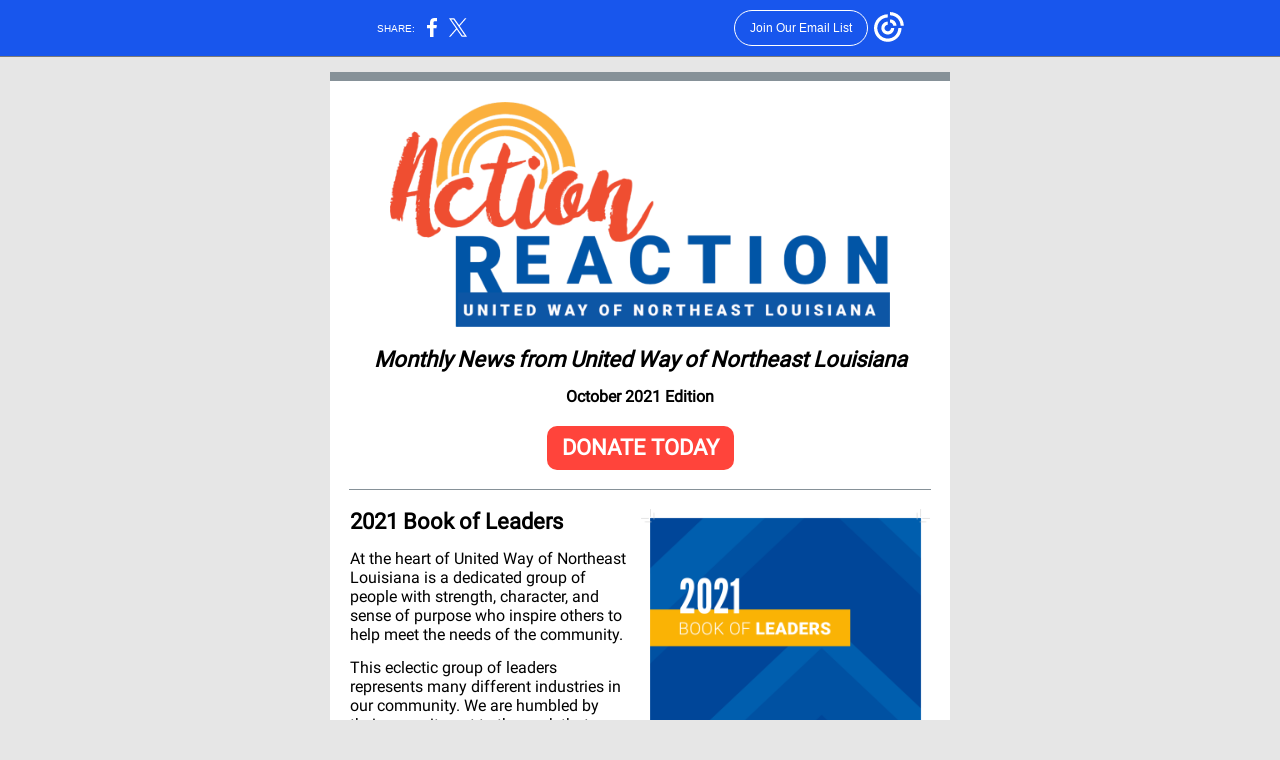

--- FILE ---
content_type: text/html; charset=utf-8
request_url: https://myemail.constantcontact.com/Action-Reaction--United-Way-NELA-s-Monthly-Newsletter.html?soid=1118295504207&aid=YV-DomvqaSg
body_size: 10816
content:
<!DOCTYPE html><html xmlns:fb="https://www.facebook.com/2008/fbml"><head><meta property="og:title" content="Action Reaction: United Way NELA's Monthly Newsletter"><meta property="og:site_name" content="United Way of Northeast Louisiana"><meta property="og:image" content="https://files.constantcontact.com/f453b9f5401/084a6c57-5360-47a6-a5b9-5beaf9df2e18.png"><meta property="og:image:width" content="500"><meta property="og:image" content="https://files.constantcontact.com/f453b9f5401/809e658d-5520-4628-a87d-fb8a7eb57f1f.png"><meta property="og:image:width" content="289"><meta property="og:image" content="https://files.constantcontact.com/f453b9f5401/39f62430-af48-41ae-ac83-322fd53d6299.png"><meta property="og:image:width" content="552"><meta property="og:image" content="https://files.constantcontact.com/f453b9f5401/e8c7951b-df89-497e-bd55-9f80487d284a.jpg"><meta property="og:image:width" content="359"><meta property="og:image" content="https://files.constantcontact.com/f453b9f5401/47ccaf99-36ac-41b0-9870-df6494f43172.jpg"><meta property="og:image:width" content="362"><meta property="og:image" content="https://files.constantcontact.com/f453b9f5401/c97b3c5c-53d9-440e-9106-f0f5d19c091c.jpg"><meta property="og:image:width" content="371"><meta property="og:image" content="https://files.constantcontact.com/f453b9f5401/d0738374-674e-41e4-a81e-09a9d8802f34.jpg"><meta property="og:image:width" content="262"><meta property="og:image" content="https://files.constantcontact.com/f453b9f5401/f28f680b-89ce-4af9-b8c1-adafeff54918.jpg"><meta property="og:image:width" content="274"><meta property="og:image" content="https://files.constantcontact.com/f453b9f5401/4cb546c4-ccd2-4349-964c-6eaff7fbdfdd.jpg"><meta property="og:image:width" content="274"><meta property="og:image" content="https://files.constantcontact.com/f453b9f5401/bb986b96-9c7d-49ca-b3d8-31adf87e1d0c.jpg"><meta property="og:image:width" content="372"><meta property="og:image" content="https://files.constantcontact.com/f453b9f5401/a1ef1c9b-e61d-478f-899f-aff094e044ba.jpg"><meta property="og:image:width" content="264"><meta property="og:image" content="https://files.constantcontact.com/f453b9f5401/c42fcbc1-778d-490e-ba00-58d39f847f7e.jpg"><meta property="og:image:width" content="264"><meta property="og:image" content="https://files.constantcontact.com/f453b9f5401/82912d55-6ede-4df1-9d54-ee160004c3f7.jpg"><meta property="og:image:width" content="322"><meta property="og:image" content="https://files.constantcontact.com/f453b9f5401/c8ca57bb-54cb-4119-bf2f-1739522ea275.jpg"><meta property="og:image:width" content="310"><meta property="og:image" content="https://files.constantcontact.com/f453b9f5401/52a17097-7d85-4ec0-afd0-0beb9b70b32f.jpg"><meta property="og:image:width" content="308"><meta property="og:image" content="https://files.constantcontact.com/f453b9f5401/4cceed8b-0a30-4dc4-8944-cd2a1567ac9c.jpg"><meta property="og:image:width" content="298"><meta property="og:image" content="https://web-extract.constantcontact.com/v1/thumbnail?url=https://i.ytimg.com/vi/mJCg-xdsjEI/hqdefault.jpg"><meta property="og:image:width" content="531.3106796116505"><meta property="og:image" content="https://files.constantcontact.com/f453b9f5401/e8fb0228-ebff-4610-9204-e94fc618d45d.png"><meta property="og:image:width" content="371"><meta property="og:image" content="https://files.constantcontact.com/f453b9f5401/84912512-2166-4f0b-a52f-a02a7932bb10.jpg"><meta property="og:image:width" content="261"><meta property="og:image" content="https://files.constantcontact.com/f453b9f5401/0e931a3d-4405-439f-a8c2-0ce2564ccd67.jpg"><meta property="og:image:width" content="264"><meta property="og:image" content="https://files.constantcontact.com/f453b9f5401/68bf3043-c342-4ebc-aa4c-67a954f79b2b.jpg"><meta property="og:image:width" content="297"><meta property="og:description" content="October 2021 Edition Monthly News from United Way of Northeast Louisiana ﻿October 2021 Edition DONATE TODAY 2021 Book of Leaders At the heart of United Way of Northeast Louisiana is a dedicated group ">
<meta content="text/html; charset=utf-8" http-equiv="Content-Type">
<meta content="width=device-width, initial-scale=1.0" name="viewport">
<meta charset="UTF-8">
<meta name="viewport" content="width=device-width, initial-scale=1, maximum-scale=1">
<!--[if gte mso 9]>
<style id="ol-styles">
/* OUTLOOK-SPECIFIC STYLES */
li {
text-indent: -1em;
padding: 0;
margin: 0;
line-height: 1.2;
}
ul, ol {
padding: 0;
margin: 0 0 0 40px;
}
p {
margin: 0;
padding: 0;
margin-bottom: 0;
}
sup {
font-size: 85% !important;
}
sub {
font-size: 85% !important;
}
</style>
<![endif]-->
<style id="template-styles-head" data-premailer="ignore">
.footer-main-width {
width: 630px!important;
max-width: 630px;
}
table {
border-collapse: collapse;
table-layout: fixed;
}
.bgimage {
table-layout: auto;
}
.preheader-container {
color: transparent;
display: none;
font-size: 1px;
line-height: 1px;
max-height: 0px;
max-width: 0px;
opacity: 0;
overflow: hidden;
}
/* LIST AND p STYLE OVERRIDES */
.editor-text p {
margin: 0;
padding: 0;
margin-bottom: 0;
}
.editor-text ul,
.editor-text ol {
padding: 0;
margin: 0 0 0 40px;
}
.editor-text li {
padding: 0;
margin: 0;
line-height: 1.2;
}
/* ==================================================
CLIENT/BROWSER SPECIFIC OVERRIDES
================================================== */
/* IE: correctly scale images with w/h attbs */
img {
-ms-interpolation-mode: bicubic;
}
/* Text Link Style Reset */
a {
text-decoration: underline;
}
/* iOS: Autolink styles inherited */
a[x-apple-data-detectors] {
text-decoration: underline !important;
font-size: inherit !important;
font-family: inherit !important;
font-weight: inherit !important;
line-height: inherit !important;
color: inherit !important;
}
/* FF/Chrome: Smooth font rendering */
.editor-text, .MainTextFullWidth {
-webkit-font-smoothing: antialiased;
-moz-osx-font-smoothing: grayscale;
}
/* Gmail/Web viewport fix */
u + .body .template-body {
width: 630px;
}
@media only screen and (max-width:480px) {
u + .body .template-body {
width: 100% !important;
}
}
/* Office365/Outlook.com image reset */
[office365] button, [office365] .divider-base div, [office365] .spacer-base div, [office365] .editor-image div { display: block !important; }
</style>
<style>@media only screen and (max-width:480px) {
table {
border-collapse: collapse;
}
.main-width {
width: 100% !important;
}
.mobile-hidden {
display: none !important;
}
td.OneColumnMobile {
display: block !important;
}
.OneColumnMobile {
width: 100% !important;
}
td.editor-col .editor-text {
padding-left: 20px !important; padding-right: 20px !important;
}
td.editor-col .editor-image.editor-image-hspace-on td {
padding-left: 20px !important; padding-right: 20px !important;
}
td.editor-col .editor-button-container {
padding-left: 20px !important; padding-right: 20px !important;
}
td.editor-col .editor-social td {
padding-left: 20px !important; padding-right: 20px !important;
}
td.editor-col .block-margin {
padding-left: 20px !important; padding-right: 20px !important;
}
td.editor-col td.block-margin .editor-text {
padding-left: 0px !important; padding-right: 0px !important;
}
td.editor-col td.block-margin .editor-image.editor-image-hspace-on td {
padding-left: 0px !important; padding-right: 0px !important;
}
td.editor-col td.block-margin .editor-button-container {
padding-left: 0px !important; padding-right: 0px !important;
}
td.editor-col td.block-margin .editor-social td {
padding-left: 0px !important; padding-right: 0px !important;
}
.editor-button td > table tr > td {
padding: 0px 0px 0px 0px !important;
}
.editor-button td > table tr > td td {
padding: 9px 15px 10px 15px !important;
}
.layout {
padding: 15px 9px 15px 9px !important;
}
.layout-container-border {
padding: 0px 0px 0px 0px !important;
}
.layout-container {
padding: 0px 0px 0px 0px !important;
}
.editor-image img {
width: auto !important; margin-left: auto !important; margin-right: auto !important;
}
.editor-image .image-cell {
padding-bottom: 15px !important;
}
.editor-text {
font-size: 16px !important;
}
.section-headline-text {
font-size: 24px !important;
}
.headline-text {
font-size: 24px !important;
}
.subheadline-text {
font-size: 20px !important;
}
.feature {
padding-top: 0px !important; padding-bottom: 0px !important;
}
.layout-outer {
padding: 0px 20px !important;
}
.feature-heading-text {
font-size: 20px !important;
}
.feature-text {
font-size: 16px !important;
}
.split.editor-col {
margin-top: 0px !important;
}
.split.editor-col ~ .split.editor-col {
margin-top: 10px !important;
}
.split-layout-margin {
padding: 0px 20px !important;
}
.article {
padding-top: 0px !important; padding-bottom: 0px !important;
}
.article-heading-text {
font-size: 20px !important;
}
.article-text {
font-size: 16px !important;
}
.social-container {
text-align: center !important;
}
.social-text {
font-size: 14px !important;
}
.cpn-heading-text {
font-size: 28px !important;
}
.editor-cpn-heading-text {
font-size: 28px !important;
}
td.col-divided .editor-col {
border-right: 0px solid #869198 !important; border-bottom: 1px solid #869198 !important;
}
td.col-divided td.editor-col:last-of-type {
border-bottom: 0 !important;
}
.col-divided {
padding: 0 20px !important;
}
td.col-divided .editor-col .editor-text {
padding-left: 0px !important; padding-right: 0px !important;
}
td.col-divided .editor-col .editor-image.editor-image-hspace-on td {
padding-left: 0px !important; padding-right: 0px !important;
}
td.col-divided .editor-col .editor-button-container {
padding-left: 0px !important; padding-right: 0px !important;
}
td.col-divided .editor-col .editor-social td {
padding-left: 0px !important; padding-right: 0px !important;
}
td.col-divided .editor-col .block-margin {
padding-left: 0px !important; padding-right: 0px !important;
}
.action-block .poll-answer {
width: 100% !important; display: block !important;
}
.action-block .poll-button {
width: 100% !important;
}
div.MobileFooter {
font-size: 11px !important;
}
td.FooterMobile {
padding: 0px 10px 0px 10px !important;
}
td.MainCenter {
width: 100% !important;
}
table.MainSide {
display: none !important;
}
img.MainSide {
display: none !important;
}
td.MainSide {
display: none !important;
}
.rsvp-button-inner {
padding: 0px 0px 10px 0px !important;
}
.rsvp-button-outer {
width: 100% !important; max-width: 100% !important;
}
.footer-main-width {
width: 100% !important;
}
.footer-mobile-hidden {
display: none !important;
}
.footer-mobile-hidden {
display: none !important;
}
.footer-column {
display: block !important;
}
.footer-mobile-stack {
display: block !important;
}
.footer-mobile-stack-padding {
padding-top: 3px;
}
}
@media only screen and (max-width:320px) {
.layout {
padding: 0px 0px 0px 0px !important;
}
}
@media screen {
@font-face {
font-family: 'Roboto'; font-style: normal; font-weight: 400; src: local('Roboto'), local('Roboto-Regular'), url(https://fonts.gstatic.com/s/roboto/v18/KFOmCnqEu92Fr1Mu4mxKKTU1Kg.woff2) format('woff2'); unicode-range: U+0000-00FF, U+0131, U+0152-0153, U+02C6, U+02DA, U+02DC, U+2000-206F, U+2074, U+20AC, U+2212, U+2215;
}
@font-face {
font-family: 'Dancing Script'; font-style: normal; font-weight: 400; src: local('Dancing Script Regular'), local('DancingScript-Regular'), url(https://fonts.gstatic.com/s/dancingscript/v9/If2RXTr6YS-zF4S-kcSWSVi_szLgiuEHiC4W.woff2) format('woff2'); unicode-range: U+0000-00FF, U+0131, U+0152-0153, U+02C6, U+02DA, U+02DC, U+2000-206F, U+2074, U+20AC, U+2212, U+2215;
}
@font-face {
font-family: 'Thasadith'; font-style: normal; font-weight: 400; src: local('Thasadith Regular'), local('Thasadith-Regular'), url(https://fonts.gstatic.com/s/thasadith/v2/mtG44_1TIqPYrd_f5R1ot0MV8ia-Fg.woff2) format('woff2'); unicode-range: U+0000-00FF, U+0131, U+0152-0153, U+02C6, U+02DA, U+02DC, U+2000-206F, U+2074, U+20AC, U+2212, U+2215;
}
@font-face {
font-family: 'Open Sans'; font-style: normal; font-weight: 400; src: local('Open Sans Regular'), local('OpenSans-Regular'), url(https://fonts.gstatic.com/s/opensans/v15/mem8YaGs126MiZpBA-UFVZ0bf8pkAg.woff2) format('woff2'); unicode-range: U+0000-00FF, U+0131, U+0152-0153, U+02C6, U+02DA, U+02DC, U+2000-206F, U+2074, U+20AC, U+2212, U+2215;
}
@font-face {
font-family: 'Merriweather'; font-style: normal; font-weight: 400; src: local('Merriweather Regular'), local('Merriweather-Regular'), url(https://fonts.gstatic.com/s/merriweather/v19/u-440qyriQwlOrhSvowK_l5-fCZMdeX3rg.woff2) format('woff2'); unicode-range: U+0000-00FF, U+0131, U+0152-0153, U+02C6, U+02DA, U+02DC, U+2000-206F, U+2074, U+20AC, U+2212, U+2215;
}
}
</style>
<title>Action Reaction: United Way NELA's Monthly Newsletter</title><script type="text/javascript">
var __plink_targets = {
"linkedin.post": "https://s.rs6.net/t?sid=1118295504207&e=YV-DomvqaSg&c=4&r=1",
"addthis.share": "https://s.rs6.net/t?sid=1118295504207&e=YV-DomvqaSg&c=5&r=1",
"facebook.like": "https://s.rs6.net/t?sid=1118295504207&e=YV-DomvqaSg&c=2&r=0",
"twitter.tweet": "https://s.rs6.net/t?sid=1118295504207&e=YV-DomvqaSg&c=3&r=1",
"x.tweet": "https://s.rs6.net/t?sid=1118295504207&e=YV-DomvqaSg&c=3&r=1",
"facebook.share": "https://s.rs6.net/t?sid=1118295504207&e=YV-DomvqaSg&c=1&r=1",
"facebook.send": "https://s.rs6.net/t?sid=1118295504207&e=YV-DomvqaSg&c=6&r=0",
"permalink.view": "https://s.rs6.net/t?sid=1118295504207&e=YV-DomvqaSg&c=0&r=0"
};
</script>
<script type="text/javascript" src="https://myemail-op.constantcontact.com/page/js/campaignPage.js?soid=pknwzprab&visitorHost=https%3A%2F%2Fvisitor.constantcontact.com&pageName=Action%20Reaction%3A%20United%20Way%20NELA's%20Monthly%20Newsletter"></script>
</head>
<body class="body" align="center" style="width: 100%; min-width: 100%; -webkit-text-size-adjust: 100%; -ms-text-size-adjust: 100%; background-color: #e6e6e6; margin: 0px; padding: 0px;" bgcolor="#e6e6e6">
<table class="template-body" border="0" cellpadding="0" cellspacing="0" style="text-align: center; min-width: 100%;" width="100%">
<tbody><tr>
<td class="preheader-container">
<div>
<div id="preheader" style="display: none; font-size: 1px; color: transparent; line-height: 1px; max-height: 0px; max-width: 0px; opacity: 0; overflow: hidden;">
<span data-entity-ref="preheader">October 2021 Edition</span>
</div>

</div>
</td>
</tr>
<tr>
<td class="template-shell-container" align="center">
<div class="bgcolor" style="background-color: #e6e6e6;">
<table class="bgimage" width="100%" border="0" cellpadding="0" cellspacing="0" style="background-color: #e6e6e6;" bgcolor="#e6e6e6">
<tbody>
<tr>
<td align="center">
<table class="main-width" width="630" align="center" border="0" cellpadding="0" cellspacing="0" style="width: 630px;">
<tbody>
<tr>
<td class="layout" align="center" valign="top" style="padding: 15px 5px;">
<table width="100%" align="center" border="0" cellpadding="0" cellspacing="0">
<tbody>
<tr>
<td class="layout-container-border" align="center" valign="top" style="background-color: #869198; padding: 0px;" bgcolor="#869198">
<table width="100%" align="center" border="0" cellpadding="0" cellspacing="0" style="background-color: #869198;" bgcolor="#869198">
<tbody>
<tr>
<td class="layout-container" align="center" valign="top" style="background-color: #ffffff; padding: 0;" bgcolor="#ffffff">
<div class="">
<table width="100%" cellpadding="0" cellspacing="0" border="0" class="galileo-ap-layout-editor" style="min-width: 100%;">
<tbody>
<tr>
<td class="divider-container editor-col OneColumnMobile" width="100%" align="left" valign="top">
<div class="gl-contains-divider">
<table class="editor-divider" width="100%" cellpadding="0" cellspacing="0" border="0" style="min-width: 100%;">
<tbody>
<tr>
<td class="divider-container" align="center" valign="top">
<table width="100%" cellpadding="0" cellspacing="0" border="0" class="galileo-ap-content-editor" style="cursor: default; min-width: 100%;">
<tbody>
<tr>
<td class="divider-base divider-solid" width="100%" align="center" valign="top" style="padding: 0px;">
<table style="width: 100%; min-width: 100%; height: 1px;" cellpadding="0" cellspacing="0" border="0" align="center">
<tbody>
<tr>
<td height="1" align="center" style="padding-bottom: 8px; border-bottom-style: none; height: 1px; line-height: 1px; background-color: #869198;" bgcolor="#869198">
<div><img alt="" width="5" height="1" border="0" hspace="0" vspace="0" src="https://imgssl.constantcontact.com/letters/images/sys/S.gif" style="display: block; height: 1px; width: 5px;"></div>
</td>
</tr>
</tbody>
</table>
</td>
</tr>
</tbody>
</table>
</td>
</tr>
</tbody>
</table>
</div>
</td>
</tr>
</tbody>
</table>
<table width="100%" cellpadding="0" cellspacing="0" border="0" class="galileo-ap-layout-editor" style="min-width: 100%;">
<tbody>
<tr>
<td class="editor-logo editor-col OneColumnMobile" width="100%" align="left" valign="top">
<div class="gl-contains-spacer">
<table class="editor-spacer" width="100%" cellpadding="0" cellspacing="0" border="0">
<tbody>
<tr>
<td class="spacer-container" align="center" valign="top">
<table width="100%" cellpadding="0" cellspacing="0" border="0">
<tbody>
<tr>
<td class="spacer-base" style="padding-bottom: 10px; height: 1px; line-height: 1px;" width="100%" align="center" valign="top">
<div><img alt="" width="5" height="1" border="0" hspace="0" vspace="0" src="https://imgssl.constantcontact.com/letters/images/sys/S.gif" style="display: block; height: 1px; width: 5px;"></div>
</td>
</tr>
</tbody>
</table>
</td>
</tr>
</tbody>
</table>
</div>
<div class="gl-contains-image">
<table class="editor-image  editor-image-vspace-on" style="min-width: 100%;" width="100%" cellpadding="0" cellspacing="0" border="0">
<tbody>
<tr>
<td align="center" valign="top" style="padding-top: 10px; padding-bottom: 10px;">
<div class="publish-container">  <img alt="" class="" style="display: block; height: auto !important; max-width: 100% !important;" width="500" border="0" hspace="0" vspace="0" src="https://files.constantcontact.com/f453b9f5401/084a6c57-5360-47a6-a5b9-5beaf9df2e18.png">
</div>
</td>
</tr>
</tbody>
</table>
</div>
<div class="gl-contains-text">
<table width="100%" style="min-width: 100%;" cellpadding="0" cellspacing="0" border="0">
<tbody>
<tr>
<td class="editor-text " align="left" valign="top" style="font-family: Arial, Verdana, Helvetica, sans-serif; font-size: 12px; color: #403F42; text-align: left; display: block; word-wrap: break-word; line-height: 1.2; padding: 10px 20px;">
<div></div>
<div class="text-container galileo-ap-content-editor"><div>
<div style="text-align: center;" align="center"><span style="font-size: 22px; color: rgb(0, 0, 0); font-family: Roboto, sans-serif; font-weight: bold; font-style: italic;">Monthly News from United Way of Northeast Louisiana</span></div>
<div style="text-align: center;" align="center"><br></div>
<div style="text-align: center;" align="center"><span style="font-size: 16px; color: rgb(0, 0, 0); font-weight: bold; font-family: Roboto, sans-serif;">﻿October 2021 Edition</span></div>
</div></div>
</td>
</tr>
</tbody>
</table>
</div>
<div class="gl-contains-button">
<table class="editor-button" width="100%" cellpadding="0" cellspacing="0" border="0" style="width: 100%; min-width: 100%;">
<tbody>
<tr>
<td class="editor-button-container " style="font-family: Calibri, Helvetica, Arial, sans-serif; font-size: 16px; font-weight: bold; color: #ffffff; text-decoration: none; padding: 10px 20px;">
<table class="galileo-ap-content-editor" style="width: 100%; min-width: 100%;">
<tbody>
<tr>
<td align="center" valign="top" class="MainTextFullWidthTD" style="font-family: Calibri, Helvetica, Arial, sans-serif; font-size: 16px; font-weight: bold; color: #ffffff; text-decoration: none; padding: 0px;">
<table border="0" cellpadding="0" cellspacing="0" style="background-color: rgb(255, 68, 59); width: initial; moz-border-radius: 10px; border-radius: 10px; border-spacing: 0; min-width: initial; padding: 0; border: none;" bgcolor="FF443B">
<tbody>
<tr>
<td align="center" valign="top" class="MainTextFullWidthTD" style="font-family: Calibri, Helvetica, Arial, sans-serif; font-size: 16px; font-weight: bold; color: #ffffff; text-decoration: none; padding: 9px 15px 10px;">
<div>
<div class="MainTextFullWidth"><a href="https://igfn.us/form/kyNBhA" style="font-size: 22px; font-family: Roboto, sans-serif; font-weight: bold; color: #ffffff; text-decoration: none;">DONATE TODAY</a></div>
</div>
</td>
</tr>
</tbody>
</table>
</td>
</tr>
</tbody>
</table>
</td>
</tr>
</tbody>
</table>
</div>
<div class="gl-contains-divider">
<table class="editor-divider" width="100%" cellpadding="0" cellspacing="0" border="0" style="min-width: 100%;">
<tbody>
<tr>
<td class="" align="center" valign="top">
<table width="100%" class="galileo-ap-content-editor" style="cursor: default; min-width: 100%;">
<tbody>
<tr>
<td class="divider-base divider-solid" width="100%" align="center" valign="top" style="padding: 9px 0;">
<table cellpadding="0" cellspacing="0" border="0" align="center" style="height: 1px; width: 94%; min-width: 94%;">
<tbody>
<tr>
<td height="1" align="center" style="border-bottom-style: none; height: 1px; line-height: 1px; padding-bottom: 0px; background-color: #869198;" bgcolor="#869198">
<div><img alt="" width="5" height="1" border="0" hspace="0" vspace="0" src="https://imgssl.constantcontact.com/letters/images/1101116784221/S.gif" style="display: block; height: 1px; width: 5px;"></div>
</td>
</tr>
</tbody>
</table>
</td>
</tr>
</tbody>
</table>
</td>
</tr>
</tbody>
</table>
</div>
</td>
</tr>
</tbody>
</table>
<table width="100%" cellpadding="0" cellspacing="0" border="0" class="galileo-ap-layout-editor" style="min-width: 100%;">
<tbody>
<tr>
<td class=" editor-col OneColumnMobile" width="100%" align="" valign="top">
<div class="gl-contains-text">
<table width="100%" style="min-width: 100%;" cellpadding="0" cellspacing="0" border="0">
<tbody>
<tr>
<td class="editor-text editor-text " align="left" valign="top" style="font-family: Arial, Verdana, Helvetica, sans-serif; font-size: 12px; color: #403F42; text-align: left; display: block; word-wrap: break-word; line-height: 1.2; padding: 10px 20px;">
<div><table class="editor-image OneColumnMobile" style="mso-table-rspace: 5.75pt;" align="right" cellpadding="0" cellspacing="0" border="0">
<tbody>
<tr>
<td class="mobile-hidden" width="15" height="1" align="center" valign="top" style="height: 1px; line-height: 1px; padding: 0px;">
<img alt="" width="15" height="1" border="0" hspace="0" vspace="0" src="https://imgssl.constantcontact.com/letters/images/sys/S.gif" style="display: block; height: auto; max-width: 100%;">
</td>
<td class="image-cell " align="center" valign="top" style="padding: 0px;">
<div class="publish-container">
<a href="https://files.constantcontact.com/f453b9f5401/de2b0adb-3426-4c17-b526-82d87a19dcd9.pdf" style="color: #48a199; font-weight: normal; font-style: normal; text-decoration: underline;">
<img alt="" class="" style="display: block; height: auto !important; max-width: 100% !important;" width="289" border="0" hspace="0" vspace="0" src="https://files.constantcontact.com/f453b9f5401/809e658d-5520-4628-a87d-fb8a7eb57f1f.png">
</a>
</div>
</td>
</tr>
<tr>
<td class="mobile-hidden" width="5" height="5" align="center" valign="top" style="height: 1px; line-height: 1px; padding: 0px;">
<img alt="" width="5" height="1" border="0" hspace="0" vspace="0" src="https://imgssl.constantcontact.com/letters/images/sys/S.gif" style="display: block; height: auto; max-width: 100%;">
</td>
<td class="mobile-hidden" height="5" align="center" valign="top" style="height: 5px; line-height: 1px; padding: 0px;">
<img alt="" width="1" height="5" border="0" hspace="0" vspace="0" src="https://imgssl.constantcontact.com/letters/images/sys/S.gif" style="display: block; height: auto; max-width: 100%;">
</td>
</tr>
</tbody>
</table></div>
<div class="text-container galileo-ap-content-editor"><div>
<div><span style="font-size: 22px; color: rgb(0, 0, 0); font-family: Roboto, sans-serif; font-weight: bold;">2021 Book of Leaders</span></div>
<div><br></div>
<div><span style="font-size: 16px; color: rgb(0, 0, 0); font-family: Roboto, sans-serif;">At the heart of United Way of Northeast Louisiana is a dedicated group of people with strength, character, and sense of purpose who inspire others to help meet the needs of the community.</span></div>
<div><br></div>
<div>
<span style="font-size: 16px; color: rgb(0, 0, 0); font-family: Roboto, sans-serif;">This eclectic group of leaders represents many different industries in our community. We are humbled by their commitment to the work that United Way does in this community, and we are grateful that they choose to LIVE UNITED. </span><span style="font-size: 16px; color: rgb(0, 86, 167); font-family: Roboto, sans-serif; font-weight: bold;">Click the photo to view the entire book!</span>
</div>
<div><br></div>
<div>
<span style="font-size: 16px; color: rgb(0, 0, 0); font-family: Roboto, sans-serif;">For more information about United Way's Leadership Giving Societies, contact Janet Durden at </span><a href="http://jdurden@unitedwaynela.org" rel="noopener noreferrer" target="_blank" style="font-size: 16px; color: rgb(0, 86, 167); font-family: Roboto, sans-serif; font-weight: bold; font-style: normal; text-decoration: underline;">jdurden@unitedwaynela.org</a><span style="font-size: 16px; color: rgb(0, 86, 167); font-family: Roboto, sans-serif; font-weight: bold;"> </span><span style="font-size: 16px; color: rgb(0, 0, 0); font-family: Roboto, sans-serif;">or </span><span style="font-size: 16px; color: rgb(0, 86, 167); font-family: Roboto, sans-serif; font-weight: bold;">318.998.9204</span><span style="font-size: 16px; color: rgb(0, 0, 0); font-family: Roboto, sans-serif;">.</span>
</div>
<div><br></div>
<div>
<span style="font-size: 16px; color: rgb(0, 0, 0); font-family: Roboto, sans-serif;">To donate, text </span><span style="font-size: 16px; color: rgb(0, 0, 0); font-family: Roboto, sans-serif; font-weight: bold;">UWLEADER </span><span style="font-size: 16px; color: rgb(0, 0, 0); font-family: Roboto, sans-serif;">to</span><span style="font-size: 16px; color: rgb(0, 0, 0); font-family: Roboto, sans-serif; font-weight: bold;"> 91999 </span><span style="font-size: 16px; color: rgb(0, 0, 0); font-family: Roboto, sans-serif;">(Direct Bill)</span><span style="font-size: 16px; color: rgb(0, 0, 0); font-family: Roboto, sans-serif; font-weight: bold;"> </span><span style="font-size: 16px; color: rgb(0, 0, 0); font-family: Roboto, sans-serif;">or </span><span style="font-size: 16px; color: rgb(0, 0, 0); font-family: Roboto, sans-serif; font-weight: bold;">UWLEADERCC </span><span style="font-size: 16px; color: rgb(0, 0, 0); font-family: Roboto, sans-serif;">to </span><span style="font-size: 16px; color: rgb(0, 0, 0); font-family: Roboto, sans-serif; font-weight: bold;">91999 </span><span style="font-size: 16px; color: rgb(0, 0, 0); font-family: Roboto, sans-serif;">(credit card).</span>
</div>
</div></div>
</td>
</tr>
</tbody>
</table>
</div>
</td>
</tr>
</tbody>
</table>
<table width="100%" cellpadding="0" cellspacing="0" border="0" class="galileo-ap-layout-editor" style="min-width: 100%;">
<tbody>
<tr>
<td class=" editor-col OneColumnMobile" width="100%" align="" valign="top">
<div class="gl-contains-image">
<table class="editor-image editor-image  editor-image-vspace-on" style="min-width: 100%;" width="100%" cellpadding="0" cellspacing="0" border="0">
<tbody>
<tr>
<td align="center" valign="top" style="padding-top: 10px; padding-bottom: 10px;">
<div class="publish-container">  <img alt="" class="" style="display: block; height: auto !important; max-width: 100% !important;" width="552" border="0" hspace="0" vspace="0" src="https://files.constantcontact.com/f453b9f5401/39f62430-af48-41ae-ac83-322fd53d6299.png">
</div>
</td>
</tr>
</tbody>
</table>
</div>
</td>
</tr>
</tbody>
</table>
<table width="100%" cellpadding="0" cellspacing="0" border="0" class="galileo-ap-layout-editor" style="min-width: 100%;">
<tbody>
<tr>
<td class=" editor-col OneColumnMobile" width="100%" align="" valign="top">
<div class="gl-contains-divider">
<table class="editor-divider" width="100%" cellpadding="0" cellspacing="0" border="0" style="min-width: 100%;">
<tbody>
<tr>
<td class="" align="center" valign="top">
<table width="100%" class="galileo-ap-content-editor" style="cursor: default; min-width: 100%;">
<tbody>
<tr>
<td class="divider-base divider-solid" width="100%" align="center" valign="top" style="padding: 9px 0;">
<table cellpadding="0" cellspacing="0" border="0" align="center" style="height: 1px; width: 94%; min-width: 94%;">
<tbody>
<tr>
<td height="1" align="center" style="border-bottom-style: none; height: 1px; line-height: 1px; padding-bottom: 0px; background-color: #869198;" bgcolor="#869198">
<div><img alt="" width="5" height="1" border="0" hspace="0" vspace="0" src="https://imgssl.constantcontact.com/letters/images/1101116784221/S.gif" style="display: block; height: 1px; width: 5px;"></div>
</td>
</tr>
</tbody>
</table>
</td>
</tr>
</tbody>
</table>
</td>
</tr>
</tbody>
</table>
</div>
</td>
</tr>
</tbody>
</table>
<table width="100%" cellpadding="0" cellspacing="0" border="0" class="galileo-ap-layout-editor" style="min-width: 100%;">
<tbody>
<tr>
<td class=" editor-col OneColumnMobile" width="100%" align="" valign="top">
<div class="gl-contains-text">
<table width="100%" style="min-width: 100%;" cellpadding="0" cellspacing="0" border="0">
<tbody>
<tr>
<td class="editor-text " align="left" valign="top" style="font-family: Arial, Verdana, Helvetica, sans-serif; font-size: 12px; color: #403F42; text-align: left; display: block; word-wrap: break-word; line-height: 1.2; padding: 10px 20px;">
<div><table class="editor-image OneColumnMobile" style="mso-table-rspace: 5.75pt;" align="right" cellpadding="0" cellspacing="0" border="0">
<tbody>
<tr>
<td class="mobile-hidden" width="15" height="1" align="center" valign="top" style="height: 1px; line-height: 1px; padding: 0px;">
<img alt="" width="15" height="1" border="0" hspace="0" vspace="0" src="https://imgssl.constantcontact.com/letters/images/sys/S.gif" style="display: block; height: auto; max-width: 100%;">
</td>
<td class="image-cell " align="center" valign="top" style="padding: 0px;">
<div class="publish-container">  <img alt="" class="" style="display: block; height: auto !important; max-width: 100% !important;" width="359" border="0" hspace="0" vspace="0" src="https://files.constantcontact.com/f453b9f5401/e8c7951b-df89-497e-bd55-9f80487d284a.jpg">
</div>
</td>
</tr>
<tr>
<td class="mobile-hidden" width="5" height="5" align="center" valign="top" style="height: 1px; line-height: 1px; padding: 0px;">
<img alt="" width="5" height="1" border="0" hspace="0" vspace="0" src="https://imgssl.constantcontact.com/letters/images/sys/S.gif" style="display: block; height: auto; max-width: 100%;">
</td>
<td class="mobile-hidden" height="5" align="center" valign="top" style="height: 5px; line-height: 1px; padding: 0px;">
<img alt="" width="1" height="5" border="0" hspace="0" vspace="0" src="https://imgssl.constantcontact.com/letters/images/sys/S.gif" style="display: block; height: auto; max-width: 100%;">
</td>
</tr>
</tbody>
</table></div>
<div class="text-container galileo-ap-content-editor"><div>
<div>
<span style="font-size: 22px; color: rgb(0, 0, 0); font-family: Roboto, sans-serif; font-weight: bold;">Campaign 2021: </span><span style="font-size: 22px; color: rgb(0, 86, 167); font-family: Roboto, sans-serif; font-weight: bold;">City of Monroe</span>
</div>
<div><br></div>
<div><span style="font-size: 16px; color: rgb(0, 0, 0); font-family: Roboto, sans-serif;">It's time to give a shout-out to our friends at the City of Monroe!</span></div>
<div><br></div>
<div><span style="font-size: 16px; color: rgb(0, 0, 0); font-family: Roboto, sans-serif;">This year's City of Monroe United Way Campaign Coordinator, Kimberly Essex, recruited 9 department representatives to be the 2021 Campaign Team Leaders.</span></div>
<div><br></div>
<div><span style="font-size: 16px; color: rgb(0, 0, 0); font-family: Roboto, sans-serif;">Team Leaders are working hard to promote the United Way campaign over the next few weeks. </span></div>
<div><br></div>
<div><span style="font-size: 16px; color: rgb(0, 0, 0); font-family: Roboto, sans-serif;">Becky Bailey is the Team Leader for the Monroe Fire Department and she organized 9 meetings over 3 days to present the United Way message and giving opportunity to each shift of employees. MFD employees enjoyed homemade treats and candy, watched the 2021 Campaign Video, and had personalized pledge forms ready for each donor.</span></div>
<div><br></div>
<div>
<span style="font-size: 16px; color: rgb(0, 0, 0); font-family: Roboto, sans-serif;">The City of Monroe campaign will continue to run through mid-November and we anticipate </span><span style="font-size: 16px; color: rgb(0, 0, 0); font-family: Roboto, sans-serif; font-style: italic;">great</span><span style="font-size: 16px; color: rgb(0, 0, 0); font-family: Roboto, sans-serif;"> results!</span>
</div>
</div></div>
</td>
</tr>
</tbody>
</table>
</div>
</td>
</tr>
</tbody>
</table>
<table width="100%" cellpadding="0" cellspacing="0" border="0" class="galileo-ap-layout-editor" style="min-width: 100%;">
<tbody>
<tr>
<td class=" editor-col OneColumnMobile" width="100%" align="" valign="top">
<div class="gl-contains-divider">
<table class="editor-divider" width="100%" cellpadding="0" cellspacing="0" border="0" style="min-width: 100%;">
<tbody>
<tr>
<td class="" align="center" valign="top">
<table width="100%" class="galileo-ap-content-editor" style="cursor: default; min-width: 100%;">
<tbody>
<tr>
<td class="divider-base divider-solid" width="100%" align="center" valign="top" style="padding: 9px 0px;">
<table cellpadding="0" cellspacing="0" border="0" align="center" style="width: 94%; min-width: 94%; height: 1px;">
<tbody>
<tr>
<td height="1" align="center" style="padding-bottom: 0px; border-bottom-style: none; height: 1px; line-height: 1px; background-color: #869198;" bgcolor="#869198">
<div><img alt="" width="5" height="1" border="0" hspace="0" vspace="0" src="https://imgssl.constantcontact.com/letters/images/1101116784221/S.gif" style="display: block; height: 1px; width: 5px;"></div>
</td>
</tr>
</tbody>
</table>
</td>
</tr>
</tbody>
</table>
</td>
</tr>
</tbody>
</table>
</div>
</td>
</tr>
</tbody>
</table>
<table width="100%" cellpadding="0" cellspacing="0" border="0" class="galileo-ap-layout-editor" style="min-width: 100%;">
<tbody>
<tr>
<td class=" editor-col OneColumnMobile" width="100%" align="" valign="top">
<div class="gl-contains-text">
<table width="100%" style="min-width: 100%;" cellpadding="0" cellspacing="0" border="0">
<tbody>
<tr>
<td class="editor-text editor-text " align="left" valign="top" style="font-family: Arial, Verdana, Helvetica, sans-serif; font-size: 12px; color: #403F42; text-align: left; display: block; word-wrap: break-word; line-height: 1.2; padding: 10px 20px;">
<div><table class="editor-image OneColumnMobile" style="mso-table-rspace: 5.75pt;" align="right" cellpadding="0" cellspacing="0" border="0">
<tbody>
<tr>
<td class="mobile-hidden" width="15" height="1" align="center" valign="top" style="height: 1px; line-height: 1px; padding: 0px;">
<img alt="" width="15" height="1" border="0" hspace="0" vspace="0" src="https://imgssl.constantcontact.com/letters/images/sys/S.gif" style="display: block; height: auto; max-width: 100%;">
</td>
<td class="image-cell " align="center" valign="top" style="padding: 0px;">
<div class="publish-container">  <img alt="" class="" style="display: block; height: auto !important; max-width: 100% !important;" width="362" border="0" hspace="0" vspace="0" src="https://files.constantcontact.com/f453b9f5401/47ccaf99-36ac-41b0-9870-df6494f43172.jpg">
</div>
</td>
</tr>
<tr>
<td class="mobile-hidden" width="5" height="5" align="center" valign="top" style="height: 1px; line-height: 1px; padding: 0px;">
<img alt="" width="5" height="1" border="0" hspace="0" vspace="0" src="https://imgssl.constantcontact.com/letters/images/sys/S.gif" style="display: block; height: auto; max-width: 100%;">
</td>
<td class="mobile-hidden" height="5" align="center" valign="top" style="height: 5px; line-height: 1px; padding: 0px;">
<img alt="" width="1" height="5" border="0" hspace="0" vspace="0" src="https://imgssl.constantcontact.com/letters/images/sys/S.gif" style="display: block; height: auto; max-width: 100%;">
</td>
</tr>
</tbody>
</table></div>
<div class="text-container galileo-ap-content-editor"><div>
<div>
<span style="font-size: 22px; color: rgb(0, 0, 0); font-family: Roboto, sans-serif; font-weight: bold;">Campaign 2021: </span><span style="font-size: 22px; color: rgb(0, 86, 167); font-family: Roboto, sans-serif; font-weight: bold;">Progressive Bank</span>
</div>
<div><br></div>
<div><span style="font-size: 16px; color: rgb(0, 0, 0); font-family: Roboto, sans-serif;">Our friends at Progressive Bank always encourage their employees to hear about United Way, watch the campaign video, and learn how to volunteer or donate to support our local communities.</span></div>
<div><br></div>
<div><span style="font-size: 16px; color: rgb(0, 0, 0); font-family: Roboto, sans-serif;">This year, employees who attended the campaign meeting received a sweet treat and their name entered into a fun drawing for some great prizes!</span></div>
<div><br></div>
<div><span style="font-size: 16px; color: rgb(0, 0, 0); font-family: Roboto, sans-serif;">Donors who give one hour's pay per month or more receive extra paid time off for supporting United Way.</span></div>
<div><br></div>
<div><span style="font-size: 16px; color: rgb(0, 0, 0); font-family: Roboto, sans-serif;">We can always count on Progressive Bank to create a culture of giving and volunteerism. Thank you, Progressive Bank leadership and employees!</span></div>
</div></div>
</td>
</tr>
</tbody>
</table>
</div>
</td>
</tr>
</tbody>
</table>
<table width="100%" cellpadding="0" cellspacing="0" border="0" class="galileo-ap-layout-editor" style="min-width: 100%;">
<tbody>
<tr>
<td class=" editor-col OneColumnMobile" width="100%" align="" valign="top">
<div class="gl-contains-divider">
<table class="editor-divider" width="100%" cellpadding="0" cellspacing="0" border="0" style="min-width: 100%;">
<tbody>
<tr>
<td class="" align="center" valign="top">
<table width="100%" class="galileo-ap-content-editor" style="cursor: default; min-width: 100%;">
<tbody>
<tr>
<td class="divider-base divider-solid" width="100%" align="center" valign="top" style="padding: 9px 0;">
<table cellpadding="0" cellspacing="0" border="0" align="center" style="height: 1px; width: 94%; min-width: 94%;">
<tbody>
<tr>
<td height="1" align="center" style="border-bottom-style: none; height: 1px; line-height: 1px; padding-bottom: 0px; background-color: #869198;" bgcolor="#869198">
<div><img alt="" width="5" height="1" border="0" hspace="0" vspace="0" src="https://imgssl.constantcontact.com/letters/images/1101116784221/S.gif" style="display: block; height: 1px; width: 5px;"></div>
</td>
</tr>
</tbody>
</table>
</td>
</tr>
</tbody>
</table>
</td>
</tr>
</tbody>
</table>
</div>
</td>
</tr>
</tbody>
</table>
<table width="100%" cellpadding="0" cellspacing="0" border="0" class="galileo-ap-layout-editor" style="min-width: 100%;">
<tbody>
<tr>
<td class=" editor-col OneColumnMobile" width="100%" align="" valign="top">
<div class="gl-contains-text">
<table width="100%" style="min-width: 100%;" cellpadding="0" cellspacing="0" border="0">
<tbody>
<tr>
<td class="editor-text editor-text " align="left" valign="top" style="font-family: Arial, Verdana, Helvetica, sans-serif; font-size: 12px; color: #403F42; text-align: left; display: block; word-wrap: break-word; line-height: 1.2; padding: 10px 20px;">
<div><table class="editor-image OneColumnMobile" style="mso-table-rspace: 5.75pt;" align="right" cellpadding="0" cellspacing="0" border="0">
<tbody>
<tr>
<td class="mobile-hidden" width="15" height="1" align="center" valign="top" style="height: 1px; line-height: 1px; padding: 0px;">
<img alt="" width="15" height="1" border="0" hspace="0" vspace="0" src="https://imgssl.constantcontact.com/letters/images/sys/S.gif" style="display: block; height: auto; max-width: 100%;">
</td>
<td class="image-cell " align="center" valign="top" style="padding: 0px;">
<div class="publish-container">  <img alt="" class="" style="display: block; height: auto !important; max-width: 100% !important;" width="371" border="0" hspace="0" vspace="0" src="https://files.constantcontact.com/f453b9f5401/c97b3c5c-53d9-440e-9106-f0f5d19c091c.jpg">
</div>
</td>
</tr>
<tr>
<td class="mobile-hidden" width="5" height="5" align="center" valign="top" style="height: 1px; line-height: 1px; padding: 0px;">
<img alt="" width="5" height="1" border="0" hspace="0" vspace="0" src="https://imgssl.constantcontact.com/letters/images/sys/S.gif" style="display: block; height: auto; max-width: 100%;">
</td>
<td class="mobile-hidden" height="5" align="center" valign="top" style="height: 5px; line-height: 1px; padding: 0px;">
<img alt="" width="1" height="5" border="0" hspace="0" vspace="0" src="https://imgssl.constantcontact.com/letters/images/sys/S.gif" style="display: block; height: auto; max-width: 100%;">
</td>
</tr>
</tbody>
</table></div>
<div class="text-container galileo-ap-content-editor"><div>
<div>
<span style="font-size: 22px; color: rgb(0, 0, 0); font-weight: bold; font-family: Roboto, sans-serif;">Campaign 2021: </span><span style="font-size: 22px; color: rgb(0, 86, 167); font-weight: bold; font-family: Roboto, sans-serif;">Hunt Guillot &amp; Associates</span>
</div>
<div><br></div>
<div><span style="font-size: 16px; color: rgb(0, 0, 0); font-family: Roboto, sans-serif;">The annual Hunt Guillot &amp; Associates (HGA) United Way campaign kicked off on Monday, October 18th.</span></div>
<div><br></div>
<div><span style="font-size: 16px; color: rgb(0, 0, 0); font-family: Roboto, sans-serif;">This energetic group hosted a luncheon in the HGA parking lot on Tuesday, October 19th. They enjoyed fajitas with all the trimmings, catered by Log Cabin.</span></div>
<div><br></div>
<div><span style="font-size: 16px; color: rgb(0, 0, 0); font-family: Roboto, sans-serif;">There was a United Way presentation and comments by senior management during this engaging luncheon. Many of HGA's committee members served as team leaders along with Chris Wyatt, Stoney Goodman, Wynn Rogers, and Laurie Jones. As part of this campaign, drawings will be held for five prizes.&nbsp;</span></div>
<div><br></div>
<div><span style="font-size: 16px; color: rgb(0, 0, 0); font-family: Roboto, sans-serif; font-style: italic;">Committee Members:&nbsp;Susan Bagwell, Brian Drake, Lauren Ellis, Trotter Hunt, Liz Kavanaugh, Jeri Sue Mitcham, Donna Ott, Kristy Scharf, John Robert Smith, Tony Stark, Don Venzant, and Matt Woodard.</span></div>
<div><br></div>
<div><span style="font-size: 16px; color: rgb(0, 0, 0); font-family: Roboto, sans-serif;">We expect even better things to come from this creative and innovative group!</span></div>
</div></div>
</td>
</tr>
</tbody>
</table>
</div>
</td>
</tr>
</tbody>
</table>
<table width="100%" cellpadding="0" cellspacing="0" border="0" class="galileo-ap-layout-editor" style="min-width: 100%;">
<tbody>
<tr>
<td class=" editor-col OneColumnMobile" width="100%" align="" valign="top">
<div class="gl-contains-divider">
<table class="editor-divider" width="100%" cellpadding="0" cellspacing="0" border="0" style="min-width: 100%;">
<tbody>
<tr>
<td class="" align="center" valign="top">
<table width="100%" class="galileo-ap-content-editor" style="cursor: default; min-width: 100%;">
<tbody>
<tr>
<td class="divider-base divider-solid" width="100%" align="center" valign="top" style="padding: 9px 0;">
<table cellpadding="0" cellspacing="0" border="0" align="center" style="height: 1px; width: 94%; min-width: 94%;">
<tbody>
<tr>
<td height="1" align="center" style="border-bottom-style: none; height: 1px; line-height: 1px; padding-bottom: 0px; background-color: #869198;" bgcolor="#869198">
<div><img alt="" width="5" height="1" border="0" hspace="0" vspace="0" src="https://imgssl.constantcontact.com/letters/images/1101116784221/S.gif" style="display: block; height: 1px; width: 5px;"></div>
</td>
</tr>
</tbody>
</table>
</td>
</tr>
</tbody>
</table>
</td>
</tr>
</tbody>
</table>
</div>
</td>
</tr>
</tbody>
</table>
<table width="100%" cellpadding="0" cellspacing="0" border="0" class="galileo-ap-layout-editor" style="min-width: 100%;">
<tbody>
<tr>
<td class=" editor-col OneColumnMobile" width="100%" align="" valign="top">
<div class="gl-contains-text">
<table width="100%" style="min-width: 100%;" cellpadding="0" cellspacing="0" border="0">
<tbody>
<tr>
<td class="editor-text editor-text " align="left" valign="top" style="font-family: Arial, Verdana, Helvetica, sans-serif; font-size: 12px; color: #403F42; text-align: left; display: block; word-wrap: break-word; line-height: 1.2; padding: 10px 20px;">
<div><table class="editor-image OneColumnMobile" style="mso-table-rspace: 5.75pt;" align="right" cellpadding="0" cellspacing="0" border="0">
<tbody>
<tr>
<td class="mobile-hidden" width="15" height="1" align="center" valign="top" style="height: 1px; line-height: 1px; padding: 0px;">
<img alt="" width="15" height="1" border="0" hspace="0" vspace="0" src="https://imgssl.constantcontact.com/letters/images/sys/S.gif" style="display: block; height: auto; max-width: 100%;">
</td>
<td class="image-cell " align="center" valign="top" style="padding: 0px;">
<div class="publish-container">  <img alt="" class="" style="display: block; height: auto !important; max-width: 100% !important;" width="262" border="0" hspace="0" vspace="0" src="https://files.constantcontact.com/f453b9f5401/d0738374-674e-41e4-a81e-09a9d8802f34.jpg">
</div>
</td>
</tr>
<tr>
<td class="mobile-hidden" width="5" height="5" align="center" valign="top" style="height: 1px; line-height: 1px; padding: 0px;">
<img alt="" width="5" height="1" border="0" hspace="0" vspace="0" src="https://imgssl.constantcontact.com/letters/images/sys/S.gif" style="display: block; height: auto; max-width: 100%;">
</td>
<td class="mobile-hidden" height="5" align="center" valign="top" style="height: 5px; line-height: 1px; padding: 0px;">
<img alt="" width="1" height="5" border="0" hspace="0" vspace="0" src="https://imgssl.constantcontact.com/letters/images/sys/S.gif" style="display: block; height: auto; max-width: 100%;">
</td>
</tr>
</tbody>
</table></div>
<div class="text-container galileo-ap-content-editor"><div>
<div>
<span style="font-size: 22px; color: rgb(0, 0, 0); font-weight: bold; font-family: Roboto, sans-serif;">Campaign 2021: </span><span style="font-size: 22px; color: rgb(0, 86, 167); font-weight: bold; font-family: Roboto, sans-serif;">LaSalle Management Company</span>
</div>
<div><br></div>
<div><span style="font-size: 16px; color: rgb(0, 0, 0); font-family: Roboto, sans-serif;">LaSalle Management's United Way campaign, “The Greatest Campaign on Earth,” kicked off on Thursday, October 14th.</span></div>
<div><br></div>
<div><span style="font-size: 16px; color: rgb(0, 0, 0); font-family: Roboto, sans-serif;">Boxed lunches were provided for all who attended the fun event.</span></div>
<div><br></div>
<div><span style="font-size: 16px; color: rgb(0, 0, 0); font-family: Roboto, sans-serif;">Many other special events throughout the month including a Frito Pie Day, Biscuits for a Buck, Video Scavenger Hunts, Costume/Door Decorating Contests, Field Day, G3 Tricycle Race, and a Silent Auction.</span></div>
<div><br></div>
<div><span style="font-size: 16px; color: rgb(0, 0, 0); font-family: Roboto, sans-serif;">Employees making a one-time donation of $25 or more are put into a drawing for a half-day off. Additionally, employees pledging $20 or more a month are put into a drawing for a vacation of their choice.</span></div>
<div><br></div>
<div><span style="font-size: 16px; color: rgb(0, 0, 0); font-family: Roboto, sans-serif; font-style: italic;">LaSalle Management's Campaign Coordinators are Lexie Scriber and Jody Tillman. Committee members are Jessica Borne, Lindsay Cavin, Heather Grigsby, Tacarra Hart, Nicole Holder, and Leeann Sims. </span></div>
<div><br></div>
<div><br></div>
<div><span style="font-size: 16px; color: rgb(0, 0, 0); font-family: Roboto, sans-serif;">We're looking forward to this awesome Campaign Finale on November 10th!</span></div>
</div></div>
</td>
</tr>
</tbody>
</table>
</div>
</td>
</tr>
</tbody>
</table>
<table width="100%" cellpadding="0" cellspacing="0" border="0" class="galileo-ap-layout-editor" style="min-width: 100%;">
<tbody>
<tr>
<td class=" editor-col OneColumnMobile" width="50%" align="" valign="top">
<div><div class="column-resize-bar">
<span class="line"></span>
<span class="grabber"></span>
</div></div>
<div class="gl-contains-image">
<table class="editor-image editor-image  editor-image-vspace-on" style="min-width: 100%;" width="100%" cellpadding="0" cellspacing="0" border="0">
<tbody>
<tr>
<td align="center" valign="top" style="padding-top: 10px; padding-bottom: 10px;">
<div class="publish-container">  <img alt="" class="" style="display: block; height: auto !important; max-width: 100% !important;" width="274" border="0" hspace="0" vspace="0" src="https://files.constantcontact.com/f453b9f5401/f28f680b-89ce-4af9-b8c1-adafeff54918.jpg">
</div>
</td>
</tr>
</tbody>
</table>
</div>
</td>
<td class=" editor-col OneColumnMobile" width="50%" align="" valign="top">
<div class="gl-contains-image">
<table class="editor-image  editor-image-vspace-on" style="min-width: 100%;" width="100%" cellpadding="0" cellspacing="0" border="0">
<tbody>
<tr>
<td align="center" valign="top" style="padding-top: 10px; padding-bottom: 10px;">
<div class="publish-container">  <img alt="" class="" style="display: block; height: auto !important; max-width: 100% !important;" width="274" border="0" hspace="0" vspace="0" src="https://files.constantcontact.com/f453b9f5401/4cb546c4-ccd2-4349-964c-6eaff7fbdfdd.jpg">
</div>
</td>
</tr>
</tbody>
</table>
</div>
</td>
</tr>
</tbody>
</table>
<table width="100%" cellpadding="0" cellspacing="0" border="0" class="galileo-ap-layout-editor" style="min-width: 100%;">
<tbody>
<tr>
<td class=" editor-col OneColumnMobile" width="100%" align="" valign="top">
<div class="gl-contains-divider">
<table class="editor-divider" width="100%" cellpadding="0" cellspacing="0" border="0" style="min-width: 100%;">
<tbody>
<tr>
<td class="" align="center" valign="top">
<table width="100%" class="galileo-ap-content-editor" style="cursor: default; min-width: 100%;">
<tbody>
<tr>
<td class="divider-base divider-solid" width="100%" align="center" valign="top" style="padding: 9px 0;">
<table cellpadding="0" cellspacing="0" border="0" align="center" style="height: 1px; width: 94%; min-width: 94%;">
<tbody>
<tr>
<td height="1" align="center" style="border-bottom-style: none; height: 1px; line-height: 1px; padding-bottom: 0px; background-color: #869198;" bgcolor="#869198">
<div><img alt="" width="5" height="1" border="0" hspace="0" vspace="0" src="https://imgssl.constantcontact.com/letters/images/1101116784221/S.gif" style="display: block; height: 1px; width: 5px;"></div>
</td>
</tr>
</tbody>
</table>
</td>
</tr>
</tbody>
</table>
</td>
</tr>
</tbody>
</table>
</div>
</td>
</tr>
</tbody>
</table>
<table width="100%" cellpadding="0" cellspacing="0" border="0" class="galileo-ap-layout-editor" style="min-width: 100%;">
<tbody>
<tr>
<td class=" editor-col OneColumnMobile" width="100%" align="" valign="top">
<div class="gl-contains-text">
<table width="100%" style="min-width: 100%;" cellpadding="0" cellspacing="0" border="0">
<tbody>
<tr>
<td class="editor-text editor-text " align="left" valign="top" style="font-family: Arial, Verdana, Helvetica, sans-serif; font-size: 12px; color: #403F42; text-align: left; display: block; word-wrap: break-word; line-height: 1.2; padding: 10px 20px;">
<div><table class="editor-image OneColumnMobile" style="mso-table-rspace: 5.75pt;" align="right" cellpadding="0" cellspacing="0" border="0">
<tbody>
<tr>
<td class="mobile-hidden" width="15" height="1" align="center" valign="top" style="height: 1px; line-height: 1px; padding: 0px;">
<img alt="" width="15" height="1" border="0" hspace="0" vspace="0" src="https://imgssl.constantcontact.com/letters/images/sys/S.gif" style="display: block; height: auto; max-width: 100%;">
</td>
<td class="image-cell " align="center" valign="top" style="padding: 0px;">
<div class="publish-container">  <img alt="" class="" style="display: block; height: auto !important; max-width: 100% !important;" width="372" border="0" hspace="0" vspace="0" src="https://files.constantcontact.com/f453b9f5401/bb986b96-9c7d-49ca-b3d8-31adf87e1d0c.jpg">
</div>
</td>
</tr>
<tr>
<td class="mobile-hidden" width="5" height="5" align="center" valign="top" style="height: 1px; line-height: 1px; padding: 0px;">
<img alt="" width="5" height="1" border="0" hspace="0" vspace="0" src="https://imgssl.constantcontact.com/letters/images/sys/S.gif" style="display: block; height: auto; max-width: 100%;">
</td>
<td class="mobile-hidden" height="5" align="center" valign="top" style="height: 5px; line-height: 1px; padding: 0px;">
<img alt="" width="1" height="5" border="0" hspace="0" vspace="0" src="https://imgssl.constantcontact.com/letters/images/sys/S.gif" style="display: block; height: auto; max-width: 100%;">
</td>
</tr>
</tbody>
</table></div>
<div class="text-container galileo-ap-content-editor"><div>
<div>
<span style="font-size: 22px; color: rgb(0, 0, 0); font-weight: bold; font-family: Roboto, sans-serif;">Out for Blood: A </span><span style="font-size: 22px; color: rgb(0, 86, 167); font-weight: bold; font-family: Roboto, sans-serif;">Young Leaders UNITED</span><span style="font-size: 22px; color: rgb(0, 0, 0); font-weight: bold; font-family: Roboto, sans-serif;"> Project</span>
</div>
<div><br></div>
<div><span style="font-size: 16px; color: rgb(0, 0, 0); font-family: Roboto, sans-serif;">This month, United Way of Northeast Louisiana’s Young Leaders UNITED collaborative hosted “Out for Blood,” two community blood drives. The Ruston blood drive was held on Thursday, October 14th and the Monroe blood drive on Thursday, October 21st.</span></div>
<div><br></div>
<div><span style="font-size: 16px; color: rgb(0, 0, 0); font-family: Roboto, sans-serif;">The blood drives were organized by Young Leaders UNITED and LifeShare Blood Center.</span></div>
<div><br></div>
<div><span style="font-size: 16px; color: rgb(0, 0, 0); font-family: Roboto, sans-serif;">Young Leaders UNITED, a collaborative of United Way of Northeast Louisiana, launched in the summer of 2021. Through volunteer, social, and career development opportunities, members of Young Leaders UNITED develop skills, knowledge, and a relationship with United Way NELA to create lasting change for generations to come through their engagement with Young Leaders UNITED and United Way NELA. They also have the opportunity to cultivate philanthropic giving alongside impact work.</span></div>
<div><br></div>
<div><span style="font-size: 16px; color: rgb(0, 0, 0); font-family: Roboto, sans-serif;">The goal of Young Leaders UNITED is to enable members to build long-term, meaningful engagement with United Way, and to cultivate the future volunteer leaders of United Way and its community partners. Members of Young Leaders UNITED must be 40 years old or younger, but many of their community projects and service opportunities will be open to the entire community.</span></div>
<div><br></div>
<div>
<span style="font-size: 16px; color: rgb(0, 0, 0); font-family: Roboto, sans-serif;">For more information about United Way of Northeast Louisiana’s Young Leaders UNITED, contact Allyson Sager at </span><a href="mailto:asager@unitedwaynela.org" rel="noopener noreferrer" target="_blank" style="font-size: 16px; color: rgb(0, 86, 167); font-family: Roboto, sans-serif; font-weight: bold; font-style: normal; text-decoration: underline;">asager@unitedwaynela.org</a><span style="font-size: 16px; color: rgb(0, 0, 0); font-family: Roboto, sans-serif;"> or text </span><span style="font-size: 16px; color: rgb(0, 86, 167); font-family: Roboto, sans-serif; font-weight: bold;">YLU</span><span style="font-size: 16px; color: rgb(0, 0, 0); font-family: Roboto, sans-serif;"> to </span><span style="font-size: 16px; color: rgb(0, 86, 167); font-family: Roboto, sans-serif; font-weight: bold;">91999</span><span style="font-size: 16px; color: rgb(0, 0, 0); font-family: Roboto, sans-serif;">.</span>
</div>
</div></div>
</td>
</tr>
</tbody>
</table>
</div>
</td>
</tr>
</tbody>
</table>
<table width="100%" cellpadding="0" cellspacing="0" border="0" class="galileo-ap-layout-editor" style="min-width: 100%;">
<tbody>
<tr>
<td class=" editor-col OneColumnMobile" width="50%" align="" valign="top">
<div><div class="column-resize-bar">
<span class="line"></span>
<span class="grabber"></span>
</div></div>
<div class="gl-contains-image">
<table class="editor-image editor-image  editor-image-vspace-on" style="min-width: 100%;" width="100%" cellpadding="0" cellspacing="0" border="0">
<tbody>
<tr>
<td align="center" valign="top" style="padding-top: 10px; padding-bottom: 10px;">
<div class="publish-container">  <img alt="" class="" style="display: block; height: auto !important; max-width: 100% !important;" width="264" border="0" hspace="0" vspace="0" src="https://files.constantcontact.com/f453b9f5401/a1ef1c9b-e61d-478f-899f-aff094e044ba.jpg">
</div>
</td>
</tr>
</tbody>
</table>
</div>
</td>
<td class=" editor-col OneColumnMobile" width="50%" align="" valign="top">
<div class="gl-contains-image">
<table class="editor-image  editor-image-vspace-on" style="min-width: 100%;" width="100%" cellpadding="0" cellspacing="0" border="0">
<tbody>
<tr>
<td align="center" valign="top" style="padding-top: 10px; padding-bottom: 10px;">
<div class="publish-container">  <img alt="" class="" style="display: block; height: auto !important; max-width: 100% !important;" width="264" border="0" hspace="0" vspace="0" src="https://files.constantcontact.com/f453b9f5401/c42fcbc1-778d-490e-ba00-58d39f847f7e.jpg">
</div>
</td>
</tr>
</tbody>
</table>
</div>
</td>
</tr>
</tbody>
</table>
<table width="100%" cellpadding="0" cellspacing="0" border="0" class="galileo-ap-layout-editor" style="min-width: 100%;">
<tbody>
<tr>
<td class=" editor-col OneColumnMobile" width="100%" align="" valign="top">
<div class="gl-contains-button">
<table class="editor-button" width="100%" cellpadding="0" cellspacing="0" border="0" style="width: 100%; min-width: 100%;">
<tbody>
<tr>
<td class="editor-button-container editor-button-container " style="font-family: Calibri, Helvetica, Arial, sans-serif; font-size: 16px; font-weight: bold; color: #ffffff; text-decoration: none; padding: 10px 20px;">
<table class="galileo-ap-content-editor" style="width: 100%; min-width: 100%;">
<tbody>
<tr>
<td align="center" valign="top" class="MainTextFullWidthTD" style="font-family: Calibri, Helvetica, Arial, sans-serif; font-size: 16px; font-weight: bold; color: #ffffff; text-decoration: none; padding: 0px;">
<table border="0" cellpadding="0" cellspacing="0" style="background-color: rgb(255, 68, 59); width: initial; moz-border-radius: 10px; border-radius: 10px; border-spacing: 0; min-width: initial; padding: 0; border: none;" bgcolor="FF443B">
<tbody>
<tr>
<td align="center" valign="top" class="MainTextFullWidthTD" style="font-family: Calibri, Helvetica, Arial, sans-serif; font-size: 16px; font-weight: bold; color: #ffffff; text-decoration: none; padding: 9px 15px 10px;">
<div>
<div class="MainTextFullWidth"><a href="https://igfn.us/form/Zk7O4Q" style="font-size: 22px; font-family: Roboto, sans-serif; font-weight: bold; color: #ffffff; text-decoration: none;">Sign up for Young Leaders UNITED</a></div>
</div>
</td>
</tr>
</tbody>
</table>
</td>
</tr>
</tbody>
</table>
</td>
</tr>
</tbody>
</table>
</div>
</td>
</tr>
</tbody>
</table>
<table width="100%" cellpadding="0" cellspacing="0" border="0" class="galileo-ap-layout-editor" style="min-width: 100%;">
<tbody>
<tr>
<td class=" editor-col OneColumnMobile" width="100%" align="" valign="top">
<div class="gl-contains-divider">
<table class="editor-divider" width="100%" cellpadding="0" cellspacing="0" border="0" style="min-width: 100%;">
<tbody>
<tr>
<td class="" align="center" valign="top">
<table width="100%" class="galileo-ap-content-editor" style="cursor: default; min-width: 100%;">
<tbody>
<tr>
<td class="divider-base divider-solid" width="100%" align="center" valign="top" style="padding: 9px 0;">
<table cellpadding="0" cellspacing="0" border="0" align="center" style="height: 1px; width: 94%; min-width: 94%;">
<tbody>
<tr>
<td height="1" align="center" style="border-bottom-style: none; height: 1px; line-height: 1px; padding-bottom: 0px; background-color: #869198;" bgcolor="#869198">
<div><img alt="" width="5" height="1" border="0" hspace="0" vspace="0" src="https://imgssl.constantcontact.com/letters/images/1101116784221/S.gif" style="display: block; height: 1px; width: 5px;"></div>
</td>
</tr>
</tbody>
</table>
</td>
</tr>
</tbody>
</table>
</td>
</tr>
</tbody>
</table>
</div>
</td>
</tr>
</tbody>
</table>
<table width="100%" cellpadding="0" cellspacing="0" border="0" class="galileo-ap-layout-editor" style="min-width: 100%;">
<tbody>
<tr>
<td class=" editor-col OneColumnMobile" width="100%" align="" valign="top">
<div class="gl-contains-text">
<table width="100%" style="min-width: 100%;" cellpadding="0" cellspacing="0" border="0">
<tbody>
<tr>
<td class="editor-text editor-text " align="left" valign="top" style="font-family: Arial, Verdana, Helvetica, sans-serif; font-size: 12px; color: #403F42; text-align: left; display: block; word-wrap: break-word; line-height: 1.2; padding: 10px 20px;">
<div><table class="editor-image OneColumnMobile" style="mso-table-rspace: 5.75pt;" align="right" cellpadding="0" cellspacing="0" border="0">
<tbody>
<tr>
<td class="mobile-hidden" width="15" height="1" align="center" valign="top" style="height: 1px; line-height: 1px; padding: 0px;">
<img alt="" width="15" height="1" border="0" hspace="0" vspace="0" src="https://imgssl.constantcontact.com/letters/images/sys/S.gif" style="display: block; height: auto; max-width: 100%;">
</td>
<td class="image-cell " align="center" valign="top" style="padding: 0px;">
<div class="publish-container">  <img alt="" class="" style="display: block; height: auto !important; max-width: 100% !important;" width="322" border="0" hspace="0" vspace="0" src="https://files.constantcontact.com/f453b9f5401/82912d55-6ede-4df1-9d54-ee160004c3f7.jpg">
</div>
</td>
</tr>
<tr>
<td class="mobile-hidden" width="5" height="5" align="center" valign="top" style="height: 1px; line-height: 1px; padding: 0px;">
<img alt="" width="5" height="1" border="0" hspace="0" vspace="0" src="https://imgssl.constantcontact.com/letters/images/sys/S.gif" style="display: block; height: auto; max-width: 100%;">
</td>
<td class="mobile-hidden" height="5" align="center" valign="top" style="height: 5px; line-height: 1px; padding: 0px;">
<img alt="" width="1" height="5" border="0" hspace="0" vspace="0" src="https://imgssl.constantcontact.com/letters/images/sys/S.gif" style="display: block; height: auto; max-width: 100%;">
</td>
</tr>
</tbody>
</table></div>
<div class="text-container galileo-ap-content-editor"><div>
<div>
<span style="font-size: 22px; color: rgb(0, 0, 0); font-family: Roboto, sans-serif; font-weight: bold;">Calling all </span><span style="font-size: 22px; color: rgb(0, 86, 167); font-family: Roboto, sans-serif; font-weight: bold;">READ.LEARN.SUCCEED.</span><span style="font-size: 22px; color: rgb(0, 0, 0); font-family: Roboto, sans-serif; font-weight: bold;"> volunteers!</span>
</div>
<div><br></div>
<div>
<span style="font-size: 16px; color: rgb(0, 0, 0); font-family: Roboto, sans-serif;">Tuesday, October 26th began a new year of READ.LEARN.SUCCEED.! For the first time since 2019, some of our volunteers were able to read to their students in person. </span><span style="font-size: 16px; color: rgb(0, 0, 0); font-family: Roboto, sans-serif; font-style: italic;">Pictured here are volunteer readers and students at Berg Jones Elementary School. </span>
</div>
<div><br></div>
<div><span style="font-size: 16px; color: rgb(0, 0, 0); font-family: Roboto, sans-serif;">The goal of our READ.LEARN.SUCCEED. initiative is to practice and sharpen reading and writing skills and build positive connections with our 2nd graders. </span></div>
<div><br></div>
<div>
<span style="font-size: 16px; color: rgb(0, 0, 0); font-family: Roboto, sans-serif;">So far, we have recruited </span><span style="font-size: 16px; color: rgb(0, 0, 0); font-family: Roboto, sans-serif; font-weight: bold;">231</span><span style="font-size: 16px; color: rgb(0, 0, 0); font-family: Roboto, sans-serif;"> community volunteers to become READ.LEARN.SUCCEED. readers and pen friends! There are still </span><span style="font-size: 16px; color: rgb(0, 0, 0); font-family: Roboto, sans-serif; font-weight: bold;">21</span><span style="font-size: 16px; color: rgb(0, 0, 0); font-family: Roboto, sans-serif;"> students in Monroe City &amp; Ouachita Parish and </span><span style="font-size: 16px; color: rgb(0, 0, 0); font-family: Roboto, sans-serif; font-weight: bold;">9</span><span style="font-size: 16px; color: rgb(0, 0, 0); font-family: Roboto, sans-serif;"> students in Union Parish who do not have volunteer readers. </span><span style="font-size: 16px; color: rgb(0, 0, 0); font-family: Roboto, sans-serif; font-weight: bold; font-style: italic;">These students need you!</span>
</div>
<div><br></div>
<div>
<span style="font-size: 16px; color: rgb(0, 0, 0); font-family: Roboto, sans-serif;">To volunteer, visit </span><a href="http://unitedwaynela.org/volunteer" rel="noopener noreferrer" target="_blank" style="font-size: 16px; color: rgb(0, 86, 167); font-family: Roboto, sans-serif; font-weight: bold; font-style: normal; text-decoration: underline;">unitedwaynela.org/volunteer</a><span style="font-size: 16px; color: rgb(0, 0, 0); font-family: Roboto, sans-serif;"> or call 211.</span>
</div>
</div></div>
</td>
</tr>
</tbody>
</table>
</div>
</td>
</tr>
</tbody>
</table>
<table width="100%" cellpadding="0" cellspacing="0" border="0" class="galileo-ap-layout-editor" style="min-width: 100%;">
<tbody>
<tr>
<td class=" editor-col OneColumnMobile" width="50%" align="" valign="top">
<div><div class="column-resize-bar">
<span class="line"></span>
<span class="grabber"></span>
</div></div>
<div class="gl-contains-image">
<table class="editor-image editor-image editor-image-vspace-on" style="min-width: 100%;" width="100%" cellpadding="0" cellspacing="0" border="0">
<tbody>
<tr>
<td align="center" valign="top" style="padding-top: 10px; padding-bottom: 10px;">
<div class="publish-container">  <img alt="" class="" style="display: block; height: auto !important; max-width: 100% !important;" width="310" border="0" hspace="0" vspace="0" src="https://files.constantcontact.com/f453b9f5401/c8ca57bb-54cb-4119-bf2f-1739522ea275.jpg">
</div>
</td>
</tr>
</tbody>
</table>
</div>
</td>
<td class=" editor-col OneColumnMobile" width="50%" align="" valign="top">
<div class="gl-contains-image">
<table class="editor-image editor-image-vspace-on" style="min-width: 100%;" width="100%" cellpadding="0" cellspacing="0" border="0">
<tbody>
<tr>
<td align="center" valign="top" style="padding-top: 10px; padding-bottom: 10px;">
<div class="publish-container">  <img alt="" class="" style="display: block; height: auto !important; max-width: 100% !important;" width="308" border="0" hspace="0" vspace="0" src="https://files.constantcontact.com/f453b9f5401/52a17097-7d85-4ec0-afd0-0beb9b70b32f.jpg">
</div>
</td>
</tr>
</tbody>
</table>
</div>
</td>
</tr>
</tbody>
</table>
<table width="100%" cellpadding="0" cellspacing="0" border="0" class="galileo-ap-layout-editor" style="min-width: 100%;">
<tbody>
<tr>
<td class=" editor-col OneColumnMobile" width="100%" align="" valign="top">
<div class="gl-contains-button">
<table class="editor-button" width="100%" cellpadding="0" cellspacing="0" border="0" style="width: 100%; min-width: 100%;">
<tbody>
<tr>
<td class="editor-button-container editor-button-container " style="font-family: Calibri, Helvetica, Arial, sans-serif; font-size: 16px; font-weight: bold; color: #ffffff; text-decoration: none; padding: 10px 20px;">
<table class="galileo-ap-content-editor" style="width: 100%; min-width: 100%;">
<tbody>
<tr>
<td align="center" valign="top" class="MainTextFullWidthTD" style="font-family: Calibri, Helvetica, Arial, sans-serif; font-size: 16px; font-weight: bold; color: #ffffff; text-decoration: none; padding: 0px;">
<table border="0" cellpadding="0" cellspacing="0" style="background-color: rgb(255, 68, 59); width: initial; moz-border-radius: 10px; border-radius: 10px; border-spacing: 0; min-width: initial; padding: 0; border: none;" bgcolor="FF443B">
<tbody>
<tr>
<td align="center" valign="top" class="MainTextFullWidthTD" style="font-family: Calibri, Helvetica, Arial, sans-serif; font-size: 16px; font-weight: bold; color: #ffffff; text-decoration: none; padding: 9px 15px 10px;">
<div>
<div class="MainTextFullWidth"><a href="http://unitedwaynela.org/volunteer" style="font-size: 22px; font-family: Roboto, sans-serif; font-weight: bold; color: #ffffff; text-decoration: none;">Volunteer Now</a></div>
</div>
</td>
</tr>
</tbody>
</table>
</td>
</tr>
</tbody>
</table>
</td>
</tr>
</tbody>
</table>
</div>
</td>
</tr>
</tbody>
</table>
<table width="100%" cellpadding="0" cellspacing="0" border="0" class="galileo-ap-layout-editor" style="min-width: 100%;">
<tbody>
<tr>
<td class=" editor-col OneColumnMobile" width="100%" align="" valign="top">
<div class="gl-contains-divider">
<table class="editor-divider" width="100%" cellpadding="0" cellspacing="0" border="0" style="min-width: 100%;">
<tbody>
<tr>
<td class="" align="center" valign="top">
<table width="100%" class="galileo-ap-content-editor" style="cursor: default; min-width: 100%;">
<tbody>
<tr>
<td class="divider-base divider-solid" width="100%" align="center" valign="top" style="padding: 9px 0;">
<table cellpadding="0" cellspacing="0" border="0" align="center" style="height: 1px; width: 94%; min-width: 94%;">
<tbody>
<tr>
<td height="1" align="center" style="border-bottom-style: none; height: 1px; line-height: 1px; padding-bottom: 0px; background-color: #869198;" bgcolor="#869198">
<div><img alt="" width="5" height="1" border="0" hspace="0" vspace="0" src="https://imgssl.constantcontact.com/letters/images/1101116784221/S.gif" style="display: block; height: 1px; width: 5px;"></div>
</td>
</tr>
</tbody>
</table>
</td>
</tr>
</tbody>
</table>
</td>
</tr>
</tbody>
</table>
</div>
</td>
</tr>
</tbody>
</table>
<table width="100%" cellpadding="0" cellspacing="0" border="0" class="galileo-ap-layout-editor" style="min-width: 100%;">
<tbody>
<tr>
</tr>
</tbody>
</table>
<table width="100%" cellpadding="0" cellspacing="0" border="0" class="galileo-ap-layout-editor" style="min-width: 100%;">
<tbody>
<tr>
<td class=" editor-col OneColumnMobile" width="100%" align="" valign="top">
<div class="gl-contains-text">
<table width="100%" style="min-width: 100%;" cellpadding="0" cellspacing="0" border="0">
<tbody>
<tr>
<td class="editor-text editor-text " align="left" valign="top" style="font-family: Arial, Verdana, Helvetica, sans-serif; font-size: 12px; color: #403F42; text-align: left; display: block; word-wrap: break-word; line-height: 1.2; padding: 10px 20px;">
<div><table class="editor-image OneColumnMobile" style="mso-table-rspace: 5.75pt;" align="right" cellpadding="0" cellspacing="0" border="0">
<tbody>
<tr>
<td class="mobile-hidden" width="15" height="1" align="center" valign="top" style="height: 1px; line-height: 1px; padding: 0px;">
<img alt="" width="15" height="1" border="0" hspace="0" vspace="0" src="https://imgssl.constantcontact.com/letters/images/sys/S.gif" style="display: block; height: auto; max-width: 100%;">
</td>
<td class="image-cell " align="center" valign="top" style="padding: 0px;">
<div class="publish-container">  <img alt="" class="" style="display: block; height: auto !important; max-width: 100% !important;" width="298" border="0" hspace="0" vspace="0" src="https://files.constantcontact.com/f453b9f5401/4cceed8b-0a30-4dc4-8944-cd2a1567ac9c.jpg">
</div>
</td>
</tr>
<tr>
<td class="mobile-hidden" width="5" height="5" align="center" valign="top" style="height: 1px; line-height: 1px; padding: 0px;">
<img alt="" width="5" height="1" border="0" hspace="0" vspace="0" src="https://imgssl.constantcontact.com/letters/images/sys/S.gif" style="display: block; height: auto; max-width: 100%;">
</td>
<td class="mobile-hidden" height="5" align="center" valign="top" style="height: 5px; line-height: 1px; padding: 0px;">
<img alt="" width="1" height="5" border="0" hspace="0" vspace="0" src="https://imgssl.constantcontact.com/letters/images/sys/S.gif" style="display: block; height: auto; max-width: 100%;">
</td>
</tr>
</tbody>
</table></div>
<div class="text-container galileo-ap-content-editor"><div>
<div>
<span style="font-size: 22px; color: rgb(0, 0, 0); font-family: Roboto, sans-serif; font-weight: bold;">Faces of 211: </span><span style="font-size: 22px; color: rgb(0, 86, 167); font-family: Roboto, sans-serif; font-weight: bold;">Miranda Roberson, 211 Contact Center Director</span>
</div>
<div><br></div>
<div>
<span style="color: rgb(0, 0, 0); font-size: 16px; font-family: Roboto, sans-serif;">This month's Face of 211 is </span><span style="color: rgb(0, 0, 0); font-size: 16px; font-family: Roboto, sans-serif; font-weight: bold;">Miranda Roberson</span><span style="color: rgb(0, 0, 0); font-size: 16px; font-family: Roboto, sans-serif;">, United Way 211 Contact Center Director.</span>
</div>
<div><br></div>
<div>
<span style="font-size: 16px; color: rgb(0, 0, 0); font-weight: bold; font-style: italic; font-family: Roboto, sans-serif;">"I started working with 211 on May 15, 2017. I love the work that I do because </span><span style="font-size: 16px; color: rgb(0, 0, 0); font-weight: bold; font-style: italic;">I love guiding our 211&nbsp;specialists and team leaders as we work together to make a positive impact in our community.</span>
</div>
<div><br></div>
<div>
<span style="color: rgb(0, 0, 0); font-size: 16px; font-weight: bold; font-style: italic; font-family: Roboto, sans-serif;">The most rewarding thing that has happened to me in my job is m</span><span style="color: rgb(0, 0, 0); font-size: 16px; font-weight: bold; font-style: italic;">eeting people from all walks of life and serving the community. It’s also incredibly rewarding building and guiding a team of community leaders</span><span style="color: rgb(0, 0, 0); font-size: 16px; font-weight: bold; font-style: italic; font-family: Roboto, sans-serif;">.</span>
</div>
<div><br></div>
<div><span style="color: rgb(0, 0, 0); font-size: 16px; font-weight: bold; font-style: italic; font-family: Roboto, sans-serif;">To me, serving my community means serving others.&nbsp;I’m God’s servant and he’s placed me in position to help our community receive the resources needed. That’s truly what servanthood is all about!"</span></div>
<div><br></div>
<div><span style="font-size: 16px; color: rgb(0, 0, 0); font-family: Roboto, sans-serif;">Miranda holds a Bachelor of Arts in Psychology, Bachelor of Arts in Sociology, and a Masters Degree in Public Administration from the University of Louisiana Monroe.</span></div>
<div><br></div>
<div><span style="color: rgb(0, 0, 0); font-size: 16px; font-family: Roboto, sans-serif;">In her spare time, Miranda loves spending time with her beautiful family, serving in ministry, and traveling.</span></div>
<div><br></div>
<div><span style="color: rgb(0, 0, 0); font-size: 16px; font-family: Roboto, sans-serif;">Thank you, Miranda, for all you do for our community!</span></div>
</div></div>
</td>
</tr>
</tbody>
</table>
</div>
</td>
</tr>
</tbody>
</table>
<table width="100%" cellpadding="0" cellspacing="0" border="0" class="galileo-ap-layout-editor" style="min-width: 100%;">
<tbody>
<tr>
<td class=" editor-col OneColumnMobile" width="100%" align="" valign="top">
<div class="gl-contains-divider">
<table class="editor-divider" width="100%" cellpadding="0" cellspacing="0" border="0" style="min-width: 100%;">
<tbody>
<tr>
<td class="" align="center" valign="top">
<table width="100%" class="galileo-ap-content-editor" style="cursor: default; min-width: 100%;">
<tbody>
<tr>
<td class="divider-base divider-solid" width="100%" align="center" valign="top" style="padding: 9px 0;">
<table cellpadding="0" cellspacing="0" border="0" align="center" style="height: 1px; width: 94%; min-width: 94%;">
<tbody>
<tr>
<td height="1" align="center" style="border-bottom-style: none; height: 1px; line-height: 1px; padding-bottom: 0px; background-color: #869198;" bgcolor="#869198">
<div><img alt="" width="5" height="1" border="0" hspace="0" vspace="0" src="https://imgssl.constantcontact.com/letters/images/1101116784221/S.gif" style="display: block; height: 1px; width: 5px;"></div>
</td>
</tr>
</tbody>
</table>
</td>
</tr>
</tbody>
</table>
</td>
</tr>
</tbody>
</table>
</div>
</td>
</tr>
</tbody>
</table>
<table width="100%" cellpadding="0" cellspacing="0" border="0" class="galileo-ap-layout-editor" style="min-width: 100%;">
<tbody>
<tr>
<td class=" editor-col OneColumnMobile" width="100%" align="" valign="top">
<div class="gl-contains-text">
<table width="100%" style="min-width: 100%;" cellpadding="0" cellspacing="0" border="0">
<tbody>
<tr>
<td class="editor-text " align="left" valign="top" style="font-family: Arial, Verdana, Helvetica, sans-serif; font-size: 12px; color: #403F42; text-align: left; display: block; word-wrap: break-word; line-height: 1.2; padding: 10px 20px;">
<div></div>
<div class="text-container galileo-ap-content-editor"><div><div>
<span style="font-size: 22px; color: rgb(0, 0, 0); font-family: Roboto, sans-serif; font-weight: bold;">State Farm's 211 Recognition Video: </span><span style="font-size: 22px; color: rgb(0, 86, 167); font-family: Roboto, sans-serif; font-weight: bold;">211 Frontline Heroes</span>
</div></div></div>
</td>
</tr>
</tbody>
</table>
</div>
<div class="gl-contains-video">
<table class="editor-image editor-video editor-image editor-video  editor-image-vspace-on" width="100%" cellpadding="0" cellspacing="0" border="0">
<tbody>
<tr>
<td align="center" valign="top" style="padding-top: 10px; padding-bottom: 10px;">
<div class="video-container" style="cursor: move;">
<div>
<a href="https://youtu.be/mJCg-xdsjEI">
<img src="https://web-extract.constantcontact.com/v1/thumbnail?url=https://i.ytimg.com/vi/mJCg-xdsjEI/hqdefault.jpg" alt="Thank You, 211 Specialists!" width="531.3106796116505" style="display: block; height: auto !important; max-width: 100% !important;">
</a>
</div>
</div>
</td>
</tr>
</tbody>
</table>
</div>
</td>
</tr>
</tbody>
</table>
<table width="100%" cellpadding="0" cellspacing="0" border="0" class="galileo-ap-layout-editor" style="min-width: 100%;">
<tbody>
<tr>
<td class=" editor-col OneColumnMobile" width="100%" align="" valign="top">
<div class="gl-contains-divider">
<table class="editor-divider" width="100%" cellpadding="0" cellspacing="0" border="0" style="min-width: 100%;">
<tbody>
<tr>
<td class="" align="center" valign="top">
<table width="100%" class="galileo-ap-content-editor" style="cursor: default; min-width: 100%;">
<tbody>
<tr>
<td class="divider-base divider-solid" width="100%" align="center" valign="top" style="padding: 9px 0;">
<table cellpadding="0" cellspacing="0" border="0" align="center" style="height: 1px; width: 94%; min-width: 94%;">
<tbody>
<tr>
<td height="1" align="center" style="border-bottom-style: none; height: 1px; line-height: 1px; padding-bottom: 0px; background-color: #869198;" bgcolor="#869198">
<div><img alt="" width="5" height="1" border="0" hspace="0" vspace="0" src="https://imgssl.constantcontact.com/letters/images/1101116784221/S.gif" style="display: block; height: 1px; width: 5px;"></div>
</td>
</tr>
</tbody>
</table>
</td>
</tr>
</tbody>
</table>
</td>
</tr>
</tbody>
</table>
</div>
</td>
</tr>
</tbody>
</table>
<table width="100%" cellpadding="0" cellspacing="0" border="0" class="galileo-ap-layout-editor" style="min-width: 100%;">
<tbody>
<tr>
<td class="spacer editor-col OneColumnMobile" width="100%" align="left" valign="top">
<div class="gl-contains-spacer">
<table class="editor-spacer" width="100%" cellpadding="0" cellspacing="0" border="0">
<tbody>
<tr>
<td class="spacer-container" align="center" valign="top">
<table width="100%" cellpadding="0" cellspacing="0" border="0">
<tbody>
<tr>
<td class="spacer-base" style="padding-bottom: 10px; height: 1px; line-height: 1px;" width="100%" align="center" valign="top">
<div><img alt="" width="5" height="1" border="0" hspace="0" vspace="0" src="https://imgssl.constantcontact.com/letters/images/sys/S.gif" style="display: block; height: 1px; width: 5px;"></div>
</td>
</tr>
</tbody>
</table>
</td>
</tr>
</tbody>
</table>
</div>
</td>
</tr>
</tbody>
</table>
<table width="100%" cellpadding="0" cellspacing="0" border="0" class="galileo-ap-layout-editor" style="min-width: 100%;">
<tbody>
<tr>
<td class=" editor-col OneColumnMobile" width="100%" align="" valign="top">
<div class="gl-contains-text">
<table width="100%" style="min-width: 100%;" cellpadding="0" cellspacing="0" border="0">
<tbody>
<tr>
<td class="editor-text " align="left" valign="top" style="font-family: Arial, Verdana, Helvetica, sans-serif; font-size: 12px; color: #403F42; text-align: left; display: block; word-wrap: break-word; line-height: 1.2; padding: 10px 20px;">
<div><table class="editor-image OneColumnMobile" style="mso-table-rspace: 5.75pt;" align="right" cellpadding="0" cellspacing="0" border="0">
<tbody>
<tr>
<td class="mobile-hidden" width="15" height="1" align="center" valign="top" style="height: 1px; line-height: 1px; padding: 0px;">
<img alt="" width="15" height="1" border="0" hspace="0" vspace="0" src="https://imgssl.constantcontact.com/letters/images/sys/S.gif" style="display: block; height: auto; max-width: 100%;">
</td>
<td class="image-cell " align="center" valign="top" style="padding: 0px;">
<div class="publish-container">  <img alt="" class="" style="display: block; height: auto !important; max-width: 100% !important;" width="371" border="0" hspace="0" vspace="0" src="https://files.constantcontact.com/f453b9f5401/e8fb0228-ebff-4610-9204-e94fc618d45d.png">
</div>
</td>
</tr>
<tr>
<td class="mobile-hidden" width="5" height="5" align="center" valign="top" style="height: 1px; line-height: 1px; padding: 0px;">
<img alt="" width="5" height="1" border="0" hspace="0" vspace="0" src="https://imgssl.constantcontact.com/letters/images/sys/S.gif" style="display: block; height: auto; max-width: 100%;">
</td>
<td class="mobile-hidden" height="5" align="center" valign="top" style="height: 5px; line-height: 1px; padding: 0px;">
<img alt="" width="1" height="5" border="0" hspace="0" vspace="0" src="https://imgssl.constantcontact.com/letters/images/sys/S.gif" style="display: block; height: auto; max-width: 100%;">
</td>
</tr>
</tbody>
</table></div>
<div class="text-container galileo-ap-content-editor"><div>
<div><span style="font-size: 22px; color: rgb(0, 0, 0); font-family: Roboto, sans-serif; font-weight: bold;">VolunteerUNITED Spotlight: </span></div>
<div>
<span style="font-size: 22px; color: rgb(0, 0, 0); font-family: Roboto, sans-serif; font-weight: bold;">﻿</span><span style="font-size: 22px; color: rgb(0, 86, 167); font-family: Roboto, sans-serif; font-weight: bold;">Bancroft Bag</span>
</div>
<div><br></div>
<div><span style="font-size: 16px; color: rgb(0, 0, 0); font-family: Roboto, sans-serif;">Our friends from Bancroft Bag went above and beyond the call of volunteerism this month. </span></div>
<div><br></div>
<div><span style="font-size: 16px; color: rgb(0, 0, 0); font-family: Roboto, sans-serif;">After our Embrace Louisiana Project began on August 29th, the day of Hurricane Ida's impact, Bancroft reached out offering to drive a truck full of Embrace Louisiana goods to United Way of South Louisiana and St. John United Way.</span></div>
<div><br></div>
<div>
<span style="font-size: 16px; color: rgb(0, 0, 0); font-family: Roboto, sans-serif;">After </span><span style="font-size: 16px; color: rgb(0, 0, 0); font-family: Roboto, sans-serif; font-style: italic; font-weight: bold;">multiple</span><span style="font-size: 16px; color: rgb(0, 0, 0); font-family: Roboto, sans-serif;"> trips and deliveries of goods, our Embrace Louisiana items reached their final destinations and are being distributed to our south Louisiana neighbors in need. </span>
</div>
<div><br></div>
<div><span style="font-size: 16px; color: rgb(0, 0, 0); font-family: Roboto, sans-serif;">Bancroft Bag employees, there are not enough ways to say thank you for your overwhelming generosity, patience, and perseverance. Thank you for showing our community what it means to #LIVEUNITED!</span></div>
</div></div>
</td>
</tr>
</tbody>
</table>
</div>
</td>
</tr>
</tbody>
</table>
<table width="100%" cellpadding="0" cellspacing="0" border="0" class="galileo-ap-layout-editor" style="min-width: 100%;">
<tbody>
<tr>
<td class=" editor-col OneColumnMobile" width="50%" align="" valign="top">
<div><div class="column-resize-bar">
<span class="line"></span>
<span class="grabber"></span>
</div></div>
<div class="gl-contains-image">
<table class="editor-image editor-image  editor-image-vspace-on" style="min-width: 100%;" width="100%" cellpadding="0" cellspacing="0" border="0">
<tbody>
<tr>
<td align="center" valign="top" style="padding-top: 10px; padding-bottom: 10px;">
<div class="publish-container">  <img alt="" class="" style="display: block; height: auto !important; max-width: 100% !important;" width="261" border="0" hspace="0" vspace="0" src="https://files.constantcontact.com/f453b9f5401/84912512-2166-4f0b-a52f-a02a7932bb10.jpg">
</div>
</td>
</tr>
</tbody>
</table>
</div>
</td>
<td class=" editor-col OneColumnMobile" width="50%" align="" valign="top">
<div class="gl-contains-image">
<table class="editor-image  editor-image-vspace-on" style="min-width: 100%;" width="100%" cellpadding="0" cellspacing="0" border="0">
<tbody>
<tr>
<td align="center" valign="top" style="padding-top: 10px; padding-bottom: 10px;">
<div class="publish-container">  <img alt="" class="" style="display: block; height: auto !important; max-width: 100% !important;" width="264" border="0" hspace="0" vspace="0" src="https://files.constantcontact.com/f453b9f5401/0e931a3d-4405-439f-a8c2-0ce2564ccd67.jpg">
</div>
</td>
</tr>
</tbody>
</table>
</div>
</td>
</tr>
</tbody>
</table>
<table width="100%" cellpadding="0" cellspacing="0" border="0" class="galileo-ap-layout-editor" style="min-width: 100%;">
<tbody>
<tr>
<td class=" editor-col OneColumnMobile" width="100%" align="" valign="top">
<div class="gl-contains-divider">
<table class="editor-divider" width="100%" cellpadding="0" cellspacing="0" border="0" style="min-width: 100%;">
<tbody>
<tr>
<td class="" align="center" valign="top">
<table width="100%" class="galileo-ap-content-editor" style="cursor: default; min-width: 100%;">
<tbody>
<tr>
<td class="divider-base divider-solid" width="100%" align="center" valign="top" style="padding: 9px 0;">
<table cellpadding="0" cellspacing="0" border="0" align="center" style="height: 1px; width: 94%; min-width: 94%;">
<tbody>
<tr>
<td height="1" align="center" style="border-bottom-style: none; height: 1px; line-height: 1px; padding-bottom: 0px; background-color: #869198;" bgcolor="#869198">
<div><img alt="" width="5" height="1" border="0" hspace="0" vspace="0" src="https://imgssl.constantcontact.com/letters/images/1101116784221/S.gif" style="display: block; height: 1px; width: 5px;"></div>
</td>
</tr>
</tbody>
</table>
</td>
</tr>
</tbody>
</table>
</td>
</tr>
</tbody>
</table>
</div>
</td>
</tr>
</tbody>
</table>
<table width="100%" cellpadding="0" cellspacing="0" border="0" class="galileo-ap-layout-editor" style="min-width: 100%;">
<tbody>
<tr>
<td class=" editor-col OneColumnMobile" width="100%" align="" valign="top">
<div class="gl-contains-text">
<table width="100%" style="min-width: 100%;" cellpadding="0" cellspacing="0" border="0">
<tbody>
<tr>
<td class="editor-text " align="left" valign="top" style="font-family: Arial, Verdana, Helvetica, sans-serif; font-size: 12px; color: #403F42; text-align: left; display: block; word-wrap: break-word; line-height: 1.2; padding: 10px 20px;">
<div><table class="editor-image OneColumnMobile" style="mso-table-rspace: 5.75pt;" align="right" cellpadding="0" cellspacing="0" border="0">
<tbody>
<tr>
<td class="mobile-hidden" width="15" height="1" align="center" valign="top" style="height: 1px; line-height: 1px; padding: 0px;">
<img alt="" width="15" height="1" border="0" hspace="0" vspace="0" src="https://imgssl.constantcontact.com/letters/images/sys/S.gif" style="display: block; height: auto; max-width: 100%;">
</td>
<td class="image-cell " align="center" valign="top" style="padding: 0px;">
<div class="publish-container">
<a href="http://unitedwaynela.org/volunteer" style="color: #48a199; font-weight: normal; font-style: normal; text-decoration: underline;">
<img alt="" class="" style="display: block; height: auto !important; max-width: 100% !important;" width="297" border="0" hspace="0" vspace="0" src="https://files.constantcontact.com/f453b9f5401/68bf3043-c342-4ebc-aa4c-67a954f79b2b.jpg">
</a>
</div>
</td>
</tr>
<tr>
<td class="mobile-hidden" width="5" height="5" align="center" valign="top" style="height: 1px; line-height: 1px; padding: 0px;">
<img alt="" width="5" height="1" border="0" hspace="0" vspace="0" src="https://imgssl.constantcontact.com/letters/images/sys/S.gif" style="display: block; height: auto; max-width: 100%;">
</td>
<td class="mobile-hidden" height="5" align="center" valign="top" style="height: 5px; line-height: 1px; padding: 0px;">
<img alt="" width="1" height="5" border="0" hspace="0" vspace="0" src="https://imgssl.constantcontact.com/letters/images/sys/S.gif" style="display: block; height: auto; max-width: 100%;">
</td>
</tr>
</tbody>
</table></div>
<div class="text-container galileo-ap-content-editor"><div>
<div>
<span style="font-size: 22px; color: rgb(0, 0, 0); font-family: Roboto, sans-serif; font-weight: bold;">Is your workplace or group interested in volunteer opportunities?</span><span style="font-size: 28px; color: rgb(0, 0, 0); font-family: Roboto, sans-serif; font-weight: bold;"> </span>
</div>
<div><br></div>
<div><span style="font-size: 22px; color: rgb(0, 86, 167); font-weight: bold; font-family: Roboto, sans-serif;">We can help!</span></div>
<div><br></div>
<div><span style="font-size: 16px; color: rgb(0, 0, 0); font-family: Roboto, sans-serif;">Whether it’s a one-day activity or long-term team-building project, VolunteerUNITED is available to assist you through the entire process.</span></div>
<div><br></div>
<div><span style="font-size: 16px; color: rgb(0, 0, 0); font-family: Roboto, sans-serif;">Our customized options are organized to support United Way of Northeast Louisiana’s community impact work in education, financial stability, and health, all while meeting your organization’s community engagement goals.</span></div>
<div><br></div>
<div>
<span style="font-size: 16px; color: rgb(0, 0, 0); font-family: Roboto, sans-serif;">To build a volunteer project best suited to your group or company's needs, call </span><span style="font-size: 16px; color: rgb(0, 86, 167); font-family: Roboto, sans-serif; font-weight: bold;">211</span><span style="font-size: 16px; color: rgb(0, 0, 0); font-family: Roboto, sans-serif;"> or email </span><a href="mailto:volunteer@unitedwaynela.org" rel="noopener noreferrer" target="_blank" style="font-size: 16px; color: rgb(0, 86, 167); font-family: Roboto, sans-serif; font-weight: bold; font-style: normal; text-decoration: underline;">volunteer@unitedwaynela.org</a><span style="font-size: 16px; color: rgb(0, 0, 0); font-family: Roboto, sans-serif;">. </span>
</div>
</div></div>
</td>
</tr>
</tbody>
</table>
</div>
</td>
</tr>
</tbody>
</table>
<table width="100%" cellpadding="0" cellspacing="0" border="0" class="galileo-ap-layout-editor" style="min-width: 100%;">
<tbody>
<tr>
<td class=" editor-col OneColumnMobile" width="100%" align="" valign="top">
<div class="gl-contains-button">
<table class="editor-button" width="100%" cellpadding="0" cellspacing="0" border="0" style="width: 100%; min-width: 100%;">
<tbody>
<tr>
<td class="editor-button-container editor-button-container " style="font-family: Calibri, Helvetica, Arial, sans-serif; font-size: 16px; font-weight: bold; color: #ffffff; text-decoration: none; padding: 10px 20px;">
<table class="galileo-ap-content-editor" style="width: 100%; min-width: 100%;">
<tbody>
<tr>
<td align="center" valign="top" class="MainTextFullWidthTD" style="font-family: Calibri, Helvetica, Arial, sans-serif; font-size: 16px; font-weight: bold; color: #ffffff; text-decoration: none; padding: 0px;">
<table border="0" cellpadding="0" cellspacing="0" style="background-color: rgb(255, 68, 59); width: initial; moz-border-radius: 10px; border-radius: 10px; border-spacing: 0; min-width: initial; padding: 0; border: none;" bgcolor="FF443B">
<tbody>
<tr>
<td align="center" valign="top" class="MainTextFullWidthTD" style="font-family: Calibri, Helvetica, Arial, sans-serif; font-size: 16px; font-weight: bold; color: #ffffff; text-decoration: none; padding: 9px 15px 10px;">
<div>
<div class="MainTextFullWidth"><a href="http://unitedwaynela.org/volunteer" style="font-size: 22px; font-family: Roboto, sans-serif; font-weight: bold; color: #ffffff; text-decoration: none;">Volunteer Today</a></div>
</div>
</td>
</tr>
</tbody>
</table>
</td>
</tr>
</tbody>
</table>
</td>
</tr>
</tbody>
</table>
</div>
</td>
</tr>
</tbody>
</table>
<table width="100%" cellpadding="0" cellspacing="0" border="0" class="galileo-ap-layout-editor" style="min-width: 100%;">
<tbody>
<tr>
<td class=" editor-col OneColumnMobile" width="100%" align="" valign="top">
<div class="gl-contains-divider">
<table class="editor-divider" width="100%" cellpadding="0" cellspacing="0" border="0" style="min-width: 100%;">
<tbody>
<tr>
<td class="" align="center" valign="top">
<table width="100%" class="galileo-ap-content-editor" style="cursor: default; min-width: 100%;">
<tbody>
<tr>
<td class="divider-base divider-solid" width="100%" align="center" valign="top" style="padding: 9px 0;">
<table cellpadding="0" cellspacing="0" border="0" align="center" style="height: 1px; width: 94%; min-width: 94%;">
<tbody>
<tr>
<td height="1" align="center" style="border-bottom-style: none; height: 1px; line-height: 1px; padding-bottom: 0px; background-color: #869198;" bgcolor="#869198">
<div><img alt="" width="5" height="1" border="0" hspace="0" vspace="0" src="https://imgssl.constantcontact.com/letters/images/1101116784221/S.gif" style="display: block; height: 1px; width: 5px;"></div>
</td>
</tr>
</tbody>
</table>
</td>
</tr>
</tbody>
</table>
</td>
</tr>
</tbody>
</table>
</div>
</td>
</tr>
</tbody>
</table>
<table width="100%" cellpadding="0" cellspacing="0" border="0" class="galileo-ap-layout-editor" style="min-width: 100%;">
<tbody>
<tr>
<td class=" editor-col OneColumnMobile" width="100%" align="" valign="top">
<div class="gl-contains-text">
<table width="100%" style="min-width: 100%;" cellpadding="0" cellspacing="0" border="0">
<tbody>
<tr>
<td class="editor-text " align="left" valign="top" style="font-family: Arial, Verdana, Helvetica, sans-serif; font-size: 12px; color: #403F42; text-align: left; display: block; word-wrap: break-word; line-height: 1.2; padding: 10px 20px;">
<div></div>
<div class="text-container galileo-ap-content-editor"><div><div style="text-align: center;" align="center"><span style="font-size: 22px; color: rgb(0, 0, 0); font-family: Roboto, sans-serif; font-weight: bold;">Connect with us!</span></div></div></div>
</td>
</tr>
</tbody>
</table>
</div>
</td>
</tr>
</tbody>
</table>
<table width="100%" cellpadding="0" cellspacing="0" border="0" class="galileo-ap-layout-editor" style="min-width: 100%;">
<tbody>
<tr>
<td class=" editor-col OneColumnMobile" width="50%" align="" valign="top">
<div><div class="column-resize-bar">
<span class="line"></span>
<span class="grabber"></span>
</div></div>
<div class="gl-contains-social-button">
<table class="editor-social" width="100%" cellpadding="0" cellspacing="0" border="0" style="width: 100%; min-width: 100%;">
<tbody>
<tr>
<td class=" social-container" align="center" style="padding: 0px 10px 10px 20px;">
<div class="galileo-ap-content-editor">
<a href="https://www.facebook.com/UnitedWayOfNortheastLouisiana/" style="display: inline-block; text-decoration: none;">
<img alt="Facebook" width="32" border="0" src="https://imgssl.constantcontact.com/galileo/images/templates/Galileo-SocialMedia/facebook-visit-default-circle.png" style="display: inline-block; margin: 0; padding: 0;"> ‌
</a>
<a href="https://twitter.com/unitedwaynela" style="display: inline-block; text-decoration: none;">
<img alt="Twitter" width="32" border="0" src="https://imgssl.constantcontact.com/galileo/images/templates/Galileo-SocialMedia/twitter-visit-default-circle.png" style="display: inline-block; margin: 0; padding: 0;"> ‌
</a>
<a href="http://instagram.com/unitedwaynela" style="display: inline-block; text-decoration: none;">
<img alt="Instagram" width="32" border="0" src="https://imgssl.constantcontact.com/galileo/images/templates/Galileo-SocialMedia/instagram-visit-default-circle.png" style="display: inline-block; margin: 0; padding: 0;"> ‌
</a>
</div>
</td>
</tr>
</tbody>
</table>
</div>
</td>
<td class=" editor-col OneColumnMobile" width="50%" align="" valign="top">
<div class="gl-contains-button">
<table class="editor-button" width="100%" cellpadding="0" cellspacing="0" border="0" style="width: 100%; min-width: 100%;">
<tbody>
<tr>
<td class="editor-button-container " style="font-family: Calibri, Helvetica, Arial, sans-serif; font-size: 16px; font-weight: bold; color: #ffffff; text-decoration: none; padding: 10px 20px 10px 10px;">
<table class="galileo-ap-content-editor" style="width: 100%; min-width: 100%;">
<tbody>
<tr>
<td align="center" valign="top" class="MainTextFullWidthTD" style="font-family: Calibri, Helvetica, Arial, sans-serif; font-size: 16px; font-weight: bold; color: #ffffff; text-decoration: none; padding: 0px;">
<table border="0" cellpadding="0" cellspacing="0" style="background-color: rgb(255, 68, 59); width: initial; moz-border-radius: 10px; border-radius: 10px; border-spacing: 0; min-width: initial; padding: 0; border: none;" bgcolor="FF443B">
<tbody>
<tr>
<td align="center" valign="top" class="MainTextFullWidthTD" style="font-family: Calibri, Helvetica, Arial, sans-serif; font-size: 16px; font-weight: bold; color: #ffffff; text-decoration: none; padding: 9px 15px 10px;">
<div>
<div class="MainTextFullWidth"><a href="https://igfn.us/form/kyNBhA" style="font-family: Roboto, sans-serif; font-size: 16px; font-weight: bold; color: #ffffff; text-decoration: none;">DONATE TODAY!</a></div>
</div>
</td>
</tr>
</tbody>
</table>
</td>
</tr>
</tbody>
</table>
</td>
</tr>
</tbody>
</table>
</div>
<div class="gl-contains-spacer">
<table class="editor-spacer" width="100%" cellpadding="0" cellspacing="0" border="0">
<tbody>
<tr>
<td class="" align="center" valign="top">
<table cellpadding="0" cellspacing="0" border="0" width="100%">
<tbody>
<tr>
<td class="spacer-base" width="100%" align="center" valign="top" style="padding-bottom: 30px; height: 1px; line-height: 1px;">
<div><img alt="" width="5" height="1" border="0" hspace="0" vspace="0" src="https://imgssl.constantcontact.com/letters/images/1101116784221/S.gif" style="display: block; height: 1px; width: 5px;"></div>
</td>
</tr>
</tbody>
</table>
</td>
</tr>
</tbody>
</table>
</div>
</td>
</tr>
</tbody>
</table>
<table width="100%" cellpadding="0" cellspacing="0" border="0" class="galileo-ap-layout-editor" style="min-width: 100%;">
<tbody>
<tr>
<td class="content editor-col OneColumnMobile" width="65%" align="left" valign="top" style="background-color: rgb(113, 122, 128);" bgcolor="717A80">
<div><div class="column-resize-bar">
<span class="line"></span>
<span class="grabber"></span>
</div></div>
<div class="gl-contains-spacer">
<table class="editor-spacer" width="100%" cellpadding="0" cellspacing="0" border="0">
<tbody>
<tr>
<td class="spacer-container" align="center" valign="top">
<table width="100%" cellpadding="0" cellspacing="0" border="0">
<tbody>
<tr>
<td class="spacer-base" style="padding-bottom: 10px; height: 1px; line-height: 1px;" width="100%" align="center" valign="top">
<div><img alt="" width="5" height="1" border="0" hspace="0" vspace="0" src="https://imgssl.constantcontact.com/letters/images/sys/S.gif" style="display: block; height: 1px; width: 5px;"></div>
</td>
</tr>
</tbody>
</table>
</td>
</tr>
</tbody>
</table>
</div>
<div class="gl-contains-text">
<table width="100%" style="min-width: 100%;" cellpadding="0" cellspacing="0" border="0">
<tbody>
<tr>
<td class="editor-text content-text" align="left" valign="top" style="font-family: Arial, Verdana, Helvetica, sans-serif; font-size: 12px; color: #403F42; text-align: left; display: block; word-wrap: break-word; line-height: 1.2; padding: 10px 10px 10px 20px;">
<div></div>
<div class="text-container galileo-ap-content-editor"><div><div>
<span style="font-size: 14px; color: rgb(255, 255, 255); font-weight: bold; font-family: Roboto, sans-serif;">United Way of Northeast Louisiana</span><span style="font-size: 14px; color: rgb(255, 255, 255); font-family: Roboto, sans-serif;"> | </span><a href="http://unitedwaynela.org" rel="noopener noreferrer" target="_blank" style="font-size: 14px; color: rgb(255, 255, 255); font-family: Roboto, sans-serif; font-weight: bold; font-style: normal; text-decoration: underline;">unitedwaynela.org</a>
</div></div></div>
</td>
</tr>
</tbody>
</table>
</div>
</td>
<td class="content editor-col OneColumnMobile" width="35%" align="left" valign="top" style="background-color: rgb(113, 122, 128);" bgcolor="717A80">
<div class="gl-contains-spacer">
<table class="editor-spacer" width="100%" cellpadding="0" cellspacing="0" border="0">
<tbody>
<tr>
<td class="spacer-container" align="center" valign="top">
<table width="100%" cellpadding="0" cellspacing="0" border="0">
<tbody>
<tr>
<td class="spacer-base" style="padding-bottom: 10px; height: 1px; line-height: 1px;" width="100%" align="center" valign="top">
<div><img alt="" width="5" height="1" border="0" hspace="0" vspace="0" src="https://imgssl.constantcontact.com/letters/images/sys/S.gif" style="display: block; height: 1px; width: 5px;"></div>
</td>
</tr>
</tbody>
</table>
</td>
</tr>
</tbody>
</table>
</div>
<div class="gl-contains-social-button">
<table class="editor-social" width="100%" cellpadding="0" cellspacing="0" border="0" style="width: 100%; min-width: 100%;">
<tbody>
<tr>
<td class=" social-container social-container" align="right" style="padding: 0px 20px 10px 10px;">
<div class="galileo-ap-content-editor">
<a href="https://www.facebook.com/UnitedWayOfNortheastLouisiana/" style="display: inline-block; text-decoration: none;">
<img alt="Facebook" width="32" border="0" src="https://imgssl.constantcontact.com/galileo/images/templates/Galileo-SocialMedia/facebook-visit-gray-circle.png" style="display: inline-block; margin: 0; padding: 0;"> ‌
</a>
<a href="https://twitter.com/unitedwaynela" style="display: inline-block; text-decoration: none;">
<img alt="Twitter" width="32" border="0" src="https://imgssl.constantcontact.com/galileo/images/templates/Galileo-SocialMedia/twitter-visit-gray-circle.png" style="display: inline-block; margin: 0; padding: 0;"> ‌
</a>
<a href="http://instagram.com/unitedwaynela" style="display: inline-block; text-decoration: none;">
<img alt="Instagram" width="32" border="0" src="https://imgssl.constantcontact.com/galileo/images/templates/Galileo-SocialMedia/instagram-visit-gray-circle.png" style="display: inline-block; margin: 0; padding: 0;"> ‌
</a>
</div>
</td>
</tr>
</tbody>
</table>
</div>
</td>
</tr>
</tbody>
</table>
</div>
</td>
</tr>
</tbody>
</table>
</td>
</tr>
</tbody>
</table>
</td>
</tr>
</tbody>
</table>
</td>
</tr>
</tbody>
</table>
</div>
</td>
</tr>
<tr>
<td></td>
</tr>
</tbody></table>


<script>(function(){function c(){var b=a.contentDocument||a.contentWindow.document;if(b){var d=b.createElement('script');d.innerHTML="window.__CF$cv$params={r:'9c5f6bedccd55c4f',t:'MTc2OTc1OTg3OS4wMDAwMDA='};var a=document.createElement('script');a.nonce='';a.src='/cdn-cgi/challenge-platform/scripts/jsd/main.js';document.getElementsByTagName('head')[0].appendChild(a);";b.getElementsByTagName('head')[0].appendChild(d)}}if(document.body){var a=document.createElement('iframe');a.height=1;a.width=1;a.style.position='absolute';a.style.top=0;a.style.left=0;a.style.border='none';a.style.visibility='hidden';document.body.appendChild(a);if('loading'!==document.readyState)c();else if(window.addEventListener)document.addEventListener('DOMContentLoaded',c);else{var e=document.onreadystatechange||function(){};document.onreadystatechange=function(b){e(b);'loading'!==document.readyState&&(document.onreadystatechange=e,c())}}}})();</script></body></html>